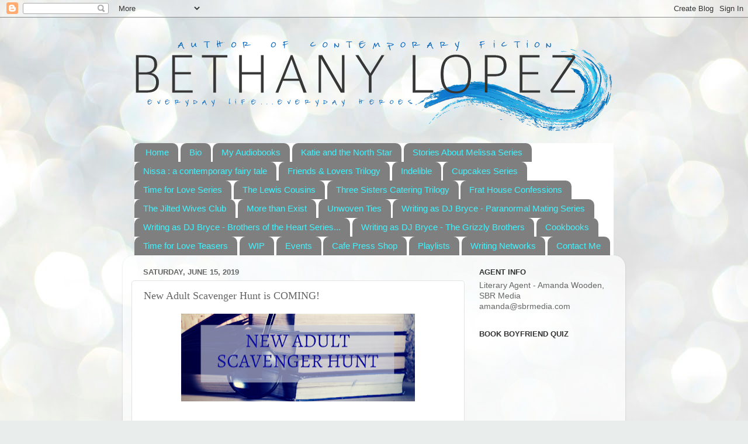

--- FILE ---
content_type: text/html; charset=UTF-8
request_url: https://www.bethanylopezauthor.com/2019/06/new-adult-scavenger-hunt-is-coming.html
body_size: 21954
content:
<!DOCTYPE html>
<html class='v2' dir='ltr' lang='en'>
<head>
<link href='https://www.blogger.com/static/v1/widgets/335934321-css_bundle_v2.css' rel='stylesheet' type='text/css'/>
<meta content='width=1100' name='viewport'/>
<meta content='text/html; charset=UTF-8' http-equiv='Content-Type'/>
<meta content='blogger' name='generator'/>
<link href='https://www.bethanylopezauthor.com/favicon.ico' rel='icon' type='image/x-icon'/>
<link href='http://www.bethanylopezauthor.com/2019/06/new-adult-scavenger-hunt-is-coming.html' rel='canonical'/>
<link rel="alternate" type="application/atom+xml" title="Bethany Lopez - Atom" href="https://www.bethanylopezauthor.com/feeds/posts/default" />
<link rel="alternate" type="application/rss+xml" title="Bethany Lopez - RSS" href="https://www.bethanylopezauthor.com/feeds/posts/default?alt=rss" />
<link rel="service.post" type="application/atom+xml" title="Bethany Lopez - Atom" href="https://www.blogger.com/feeds/6789426580232880190/posts/default" />

<link rel="alternate" type="application/atom+xml" title="Bethany Lopez - Atom" href="https://www.bethanylopezauthor.com/feeds/3283501952133884055/comments/default" />
<!--Can't find substitution for tag [blog.ieCssRetrofitLinks]-->
<link href='https://blogger.googleusercontent.com/img/b/R29vZ2xl/AVvXsEipIf4SQRu9gzV5OYknONzj6oM7MRuBi_F_ZjuOzFGwd2huqnkdvD8JVbyoeIKkqu2ZLQcI9v0Khg1xDgAsbmNhRcmSTWeVF73Qh1-Wfuw7_XNU8ouTiqSWUZ0lu5TFaEKLm6q-nYUDD4OE/s400/New+Adult+Scavenger+Hunt+banner+2.png' rel='image_src'/>
<meta content='http://www.bethanylopezauthor.com/2019/06/new-adult-scavenger-hunt-is-coming.html' property='og:url'/>
<meta content='New Adult Scavenger Hunt is COMING!' property='og:title'/>
<meta content='      Here is the Summer 2019  # NewASH  team!     The  New Adult Scavenger Hunt  begins at Noon Eastern Time on Wednesday, June 26th and ru...' property='og:description'/>
<meta content='https://blogger.googleusercontent.com/img/b/R29vZ2xl/AVvXsEipIf4SQRu9gzV5OYknONzj6oM7MRuBi_F_ZjuOzFGwd2huqnkdvD8JVbyoeIKkqu2ZLQcI9v0Khg1xDgAsbmNhRcmSTWeVF73Qh1-Wfuw7_XNU8ouTiqSWUZ0lu5TFaEKLm6q-nYUDD4OE/w1200-h630-p-k-no-nu/New+Adult+Scavenger+Hunt+banner+2.png' property='og:image'/>
<title>Bethany Lopez: New Adult Scavenger Hunt is COMING!</title>
<style id='page-skin-1' type='text/css'><!--
/*-----------------------------------------------
Blogger Template Style
Name:     Picture Window
Designer: Blogger
URL:      www.blogger.com
----------------------------------------------- */
/* Content
----------------------------------------------- */
body {
font: normal normal 15px Arial, Tahoma, Helvetica, FreeSans, sans-serif;
color: #666666;
background: #e9edec url(//themes.googleusercontent.com/image?id=1SBilrALlXIPLRAelrnhYjgFyYa09ZeL8cdktIYuaRwQ3kEvcEX-Xz1NjKkrLjtsPxmc7) repeat fixed top center /* Credit: merrymoonmary (http://www.istockphoto.com/file_closeup.php?id=10871280&platform=blogger) */;
}
html body .region-inner {
min-width: 0;
max-width: 100%;
width: auto;
}
.content-outer {
font-size: 90%;
}
a:link {
text-decoration:none;
color: #3fb6bd;
}
a:visited {
text-decoration:none;
color: #78cdd2;
}
a:hover {
text-decoration:underline;
color: #4bfffa;
}
.content-outer {
background: transparent none repeat scroll top left;
-moz-border-radius: 0;
-webkit-border-radius: 0;
-goog-ms-border-radius: 0;
border-radius: 0;
-moz-box-shadow: 0 0 0 rgba(0, 0, 0, .15);
-webkit-box-shadow: 0 0 0 rgba(0, 0, 0, .15);
-goog-ms-box-shadow: 0 0 0 rgba(0, 0, 0, .15);
box-shadow: 0 0 0 rgba(0, 0, 0, .15);
margin: 20px auto;
}
.content-inner {
padding: 0;
}
/* Header
----------------------------------------------- */
.header-outer {
background: rgba(98, 98, 98, 0) none repeat-x scroll top left;
_background-image: none;
color: #ffffff;
-moz-border-radius: 0;
-webkit-border-radius: 0;
-goog-ms-border-radius: 0;
border-radius: 0;
}
.Header img, .Header #header-inner {
-moz-border-radius: 0;
-webkit-border-radius: 0;
-goog-ms-border-radius: 0;
border-radius: 0;
}
.header-inner .Header .titlewrapper,
.header-inner .Header .descriptionwrapper {
padding-left: 0;
padding-right: 0;
}
.Header h1 {
font: normal normal 36px Arial, Tahoma, Helvetica, FreeSans, sans-serif;
text-shadow: 1px 1px 3px rgba(0, 0, 0, 0.3);
}
.Header h1 a {
color: #ffffff;
}
.Header .description {
font-size: 130%;
}
/* Tabs
----------------------------------------------- */
.tabs-inner {
margin: .5em 20px 0;
padding: 0;
}
.tabs-inner .section {
margin: 0;
}
.tabs-inner .widget ul {
padding: 0;
background: #ffffff none repeat scroll bottom;
-moz-border-radius: 0;
-webkit-border-radius: 0;
-goog-ms-border-radius: 0;
border-radius: 0;
}
.tabs-inner .widget li {
border: none;
}
.tabs-inner .widget li a {
display: inline-block;
padding: .5em 1em;
margin-right: .25em;
color: #3ff4ff;
font: normal normal 15px Arial, Tahoma, Helvetica, FreeSans, sans-serif;
-moz-border-radius: 10px 10px 0 0;
-webkit-border-top-left-radius: 10px;
-webkit-border-top-right-radius: 10px;
-goog-ms-border-radius: 10px 10px 0 0;
border-radius: 10px 10px 0 0;
background: transparent url(https://resources.blogblog.com/blogblog/data/1kt/transparent/black50.png) repeat scroll top left;
border-right: 1px solid rgba(98, 98, 98, 0);
}
.tabs-inner .widget li:first-child a {
padding-left: 1.25em;
-moz-border-radius-topleft: 10px;
-moz-border-radius-bottomleft: 0;
-webkit-border-top-left-radius: 10px;
-webkit-border-bottom-left-radius: 0;
-goog-ms-border-top-left-radius: 10px;
-goog-ms-border-bottom-left-radius: 0;
border-top-left-radius: 10px;
border-bottom-left-radius: 0;
}
.tabs-inner .widget li.selected a,
.tabs-inner .widget li a:hover {
position: relative;
z-index: 1;
background: rgba(98, 98, 98, 0) url(https://resources.blogblog.com/blogblog/data/1kt/transparent/white80.png) repeat scroll bottom;
color: #b03a3a;
-moz-box-shadow: 0 0 3px rgba(0, 0, 0, .15);
-webkit-box-shadow: 0 0 3px rgba(0, 0, 0, .15);
-goog-ms-box-shadow: 0 0 3px rgba(0, 0, 0, .15);
box-shadow: 0 0 3px rgba(0, 0, 0, .15);
}
/* Headings
----------------------------------------------- */
h2 {
font: bold normal 13px Arial, Tahoma, Helvetica, FreeSans, sans-serif;
text-transform: uppercase;
color: #333333;
margin: .5em 0;
}
/* Main
----------------------------------------------- */
.main-outer {
background: transparent url(https://resources.blogblog.com/blogblog/data/1kt/transparent/white80.png) repeat scroll top left;
-moz-border-radius: 20px 20px 0 0;
-webkit-border-top-left-radius: 20px;
-webkit-border-top-right-radius: 20px;
-webkit-border-bottom-left-radius: 0;
-webkit-border-bottom-right-radius: 0;
-goog-ms-border-radius: 20px 20px 0 0;
border-radius: 20px 20px 0 0;
-moz-box-shadow: 0 1px 3px rgba(0, 0, 0, .15);
-webkit-box-shadow: 0 1px 3px rgba(0, 0, 0, .15);
-goog-ms-box-shadow: 0 1px 3px rgba(0, 0, 0, .15);
box-shadow: 0 1px 3px rgba(0, 0, 0, .15);
}
.main-inner {
padding: 15px 20px 20px;
}
.main-inner .column-center-inner {
padding: 0 0;
}
.main-inner .column-left-inner {
padding-left: 0;
}
.main-inner .column-right-inner {
padding-right: 0;
}
/* Posts
----------------------------------------------- */
h3.post-title {
margin: 0;
font: normal normal 18px Georgia, Utopia, 'Palatino Linotype', Palatino, serif;
}
.comments h4 {
margin: 1em 0 0;
font: normal normal 18px Georgia, Utopia, 'Palatino Linotype', Palatino, serif;
}
.date-header span {
color: #666666;
}
.post-outer {
background-color: #ffffff;
border: solid 1px #e3e3e3;
-moz-border-radius: 5px;
-webkit-border-radius: 5px;
border-radius: 5px;
-goog-ms-border-radius: 5px;
padding: 15px 20px;
margin: 0 -20px 20px;
}
.post-body {
line-height: 1.4;
font-size: 110%;
position: relative;
}
.post-header {
margin: 0 0 1.5em;
color: #a5a5a5;
line-height: 1.6;
}
.post-footer {
margin: .5em 0 0;
color: #a5a5a5;
line-height: 1.6;
}
#blog-pager {
font-size: 140%
}
#comments .comment-author {
padding-top: 1.5em;
border-top: dashed 1px #ccc;
border-top: dashed 1px rgba(128, 128, 128, .5);
background-position: 0 1.5em;
}
#comments .comment-author:first-child {
padding-top: 0;
border-top: none;
}
.avatar-image-container {
margin: .2em 0 0;
}
/* Comments
----------------------------------------------- */
.comments .comments-content .icon.blog-author {
background-repeat: no-repeat;
background-image: url([data-uri]);
}
.comments .comments-content .loadmore a {
border-top: 1px solid #4bfffa;
border-bottom: 1px solid #4bfffa;
}
.comments .continue {
border-top: 2px solid #4bfffa;
}
/* Widgets
----------------------------------------------- */
.widget ul, .widget #ArchiveList ul.flat {
padding: 0;
list-style: none;
}
.widget ul li, .widget #ArchiveList ul.flat li {
border-top: dashed 1px #ccc;
border-top: dashed 1px rgba(128, 128, 128, .5);
}
.widget ul li:first-child, .widget #ArchiveList ul.flat li:first-child {
border-top: none;
}
.widget .post-body ul {
list-style: disc;
}
.widget .post-body ul li {
border: none;
}
/* Footer
----------------------------------------------- */
.footer-outer {
color:#d3d3d3;
background: transparent url(https://resources.blogblog.com/blogblog/data/1kt/transparent/black50.png) repeat scroll top left;
-moz-border-radius: 0 0 20px 20px;
-webkit-border-top-left-radius: 0;
-webkit-border-top-right-radius: 0;
-webkit-border-bottom-left-radius: 20px;
-webkit-border-bottom-right-radius: 20px;
-goog-ms-border-radius: 0 0 20px 20px;
border-radius: 0 0 20px 20px;
-moz-box-shadow: 0 1px 3px rgba(0, 0, 0, .15);
-webkit-box-shadow: 0 1px 3px rgba(0, 0, 0, .15);
-goog-ms-box-shadow: 0 1px 3px rgba(0, 0, 0, .15);
box-shadow: 0 1px 3px rgba(0, 0, 0, .15);
}
.footer-inner {
padding: 10px 20px 20px;
}
.footer-outer a {
color: #a6f0ed;
}
.footer-outer a:visited {
color: #87e2f0;
}
.footer-outer a:hover {
color: #4bfffa;
}
.footer-outer .widget h2 {
color: #b4b4b4;
}
/* Mobile
----------------------------------------------- */
html body.mobile {
height: auto;
}
html body.mobile {
min-height: 480px;
background-size: 100% auto;
}
.mobile .body-fauxcolumn-outer {
background: transparent none repeat scroll top left;
}
html .mobile .mobile-date-outer, html .mobile .blog-pager {
border-bottom: none;
background: transparent url(https://resources.blogblog.com/blogblog/data/1kt/transparent/white80.png) repeat scroll top left;
margin-bottom: 10px;
}
.mobile .date-outer {
background: transparent url(https://resources.blogblog.com/blogblog/data/1kt/transparent/white80.png) repeat scroll top left;
}
.mobile .header-outer, .mobile .main-outer,
.mobile .post-outer, .mobile .footer-outer {
-moz-border-radius: 0;
-webkit-border-radius: 0;
-goog-ms-border-radius: 0;
border-radius: 0;
}
.mobile .content-outer,
.mobile .main-outer,
.mobile .post-outer {
background: inherit;
border: none;
}
.mobile .content-outer {
font-size: 100%;
}
.mobile-link-button {
background-color: #3fb6bd;
}
.mobile-link-button a:link, .mobile-link-button a:visited {
color: #ffffff;
}
.mobile-index-contents {
color: #666666;
}
.mobile .tabs-inner .PageList .widget-content {
background: rgba(98, 98, 98, 0) url(https://resources.blogblog.com/blogblog/data/1kt/transparent/white80.png) repeat scroll bottom;
color: #b03a3a;
}
.mobile .tabs-inner .PageList .widget-content .pagelist-arrow {
border-left: 1px solid rgba(98, 98, 98, 0);
}

--></style>
<style id='template-skin-1' type='text/css'><!--
body {
min-width: 860px;
}
.content-outer, .content-fauxcolumn-outer, .region-inner {
min-width: 860px;
max-width: 860px;
_width: 860px;
}
.main-inner .columns {
padding-left: 0px;
padding-right: 260px;
}
.main-inner .fauxcolumn-center-outer {
left: 0px;
right: 260px;
/* IE6 does not respect left and right together */
_width: expression(this.parentNode.offsetWidth -
parseInt("0px") -
parseInt("260px") + 'px');
}
.main-inner .fauxcolumn-left-outer {
width: 0px;
}
.main-inner .fauxcolumn-right-outer {
width: 260px;
}
.main-inner .column-left-outer {
width: 0px;
right: 100%;
margin-left: -0px;
}
.main-inner .column-right-outer {
width: 260px;
margin-right: -260px;
}
#layout {
min-width: 0;
}
#layout .content-outer {
min-width: 0;
width: 800px;
}
#layout .region-inner {
min-width: 0;
width: auto;
}
body#layout div.add_widget {
padding: 8px;
}
body#layout div.add_widget a {
margin-left: 32px;
}
--></style>
<style>
    body {background-image:url(\/\/themes.googleusercontent.com\/image?id=1SBilrALlXIPLRAelrnhYjgFyYa09ZeL8cdktIYuaRwQ3kEvcEX-Xz1NjKkrLjtsPxmc7);}
    
@media (max-width: 200px) { body {background-image:url(\/\/themes.googleusercontent.com\/image?id=1SBilrALlXIPLRAelrnhYjgFyYa09ZeL8cdktIYuaRwQ3kEvcEX-Xz1NjKkrLjtsPxmc7&options=w200);}}
@media (max-width: 400px) and (min-width: 201px) { body {background-image:url(\/\/themes.googleusercontent.com\/image?id=1SBilrALlXIPLRAelrnhYjgFyYa09ZeL8cdktIYuaRwQ3kEvcEX-Xz1NjKkrLjtsPxmc7&options=w400);}}
@media (max-width: 800px) and (min-width: 401px) { body {background-image:url(\/\/themes.googleusercontent.com\/image?id=1SBilrALlXIPLRAelrnhYjgFyYa09ZeL8cdktIYuaRwQ3kEvcEX-Xz1NjKkrLjtsPxmc7&options=w800);}}
@media (max-width: 1200px) and (min-width: 801px) { body {background-image:url(\/\/themes.googleusercontent.com\/image?id=1SBilrALlXIPLRAelrnhYjgFyYa09ZeL8cdktIYuaRwQ3kEvcEX-Xz1NjKkrLjtsPxmc7&options=w1200);}}
/* Last tag covers anything over one higher than the previous max-size cap. */
@media (min-width: 1201px) { body {background-image:url(\/\/themes.googleusercontent.com\/image?id=1SBilrALlXIPLRAelrnhYjgFyYa09ZeL8cdktIYuaRwQ3kEvcEX-Xz1NjKkrLjtsPxmc7&options=w1600);}}
  </style>
<script type='text/javascript'>
        (function(i,s,o,g,r,a,m){i['GoogleAnalyticsObject']=r;i[r]=i[r]||function(){
        (i[r].q=i[r].q||[]).push(arguments)},i[r].l=1*new Date();a=s.createElement(o),
        m=s.getElementsByTagName(o)[0];a.async=1;a.src=g;m.parentNode.insertBefore(a,m)
        })(window,document,'script','https://www.google-analytics.com/analytics.js','ga');
        ga('create', 'UA-38641557-1', 'auto', 'blogger');
        ga('blogger.send', 'pageview');
      </script>
<link href='https://www.blogger.com/dyn-css/authorization.css?targetBlogID=6789426580232880190&amp;zx=a0ab9b30-2da2-4a8f-8c2c-466a97d3fb97' media='none' onload='if(media!=&#39;all&#39;)media=&#39;all&#39;' rel='stylesheet'/><noscript><link href='https://www.blogger.com/dyn-css/authorization.css?targetBlogID=6789426580232880190&amp;zx=a0ab9b30-2da2-4a8f-8c2c-466a97d3fb97' rel='stylesheet'/></noscript>
<meta name='google-adsense-platform-account' content='ca-host-pub-1556223355139109'/>
<meta name='google-adsense-platform-domain' content='blogspot.com'/>

<!-- data-ad-client=ca-pub-8260821303481493 -->

</head>
<body class='loading variant-open'>
<div class='navbar section' id='navbar' name='Navbar'><div class='widget Navbar' data-version='1' id='Navbar1'><script type="text/javascript">
    function setAttributeOnload(object, attribute, val) {
      if(window.addEventListener) {
        window.addEventListener('load',
          function(){ object[attribute] = val; }, false);
      } else {
        window.attachEvent('onload', function(){ object[attribute] = val; });
      }
    }
  </script>
<div id="navbar-iframe-container"></div>
<script type="text/javascript" src="https://apis.google.com/js/platform.js"></script>
<script type="text/javascript">
      gapi.load("gapi.iframes:gapi.iframes.style.bubble", function() {
        if (gapi.iframes && gapi.iframes.getContext) {
          gapi.iframes.getContext().openChild({
              url: 'https://www.blogger.com/navbar/6789426580232880190?po\x3d3283501952133884055\x26origin\x3dhttps://www.bethanylopezauthor.com',
              where: document.getElementById("navbar-iframe-container"),
              id: "navbar-iframe"
          });
        }
      });
    </script><script type="text/javascript">
(function() {
var script = document.createElement('script');
script.type = 'text/javascript';
script.src = '//pagead2.googlesyndication.com/pagead/js/google_top_exp.js';
var head = document.getElementsByTagName('head')[0];
if (head) {
head.appendChild(script);
}})();
</script>
</div></div>
<div class='body-fauxcolumns'>
<div class='fauxcolumn-outer body-fauxcolumn-outer'>
<div class='cap-top'>
<div class='cap-left'></div>
<div class='cap-right'></div>
</div>
<div class='fauxborder-left'>
<div class='fauxborder-right'></div>
<div class='fauxcolumn-inner'>
</div>
</div>
<div class='cap-bottom'>
<div class='cap-left'></div>
<div class='cap-right'></div>
</div>
</div>
</div>
<div class='content'>
<div class='content-fauxcolumns'>
<div class='fauxcolumn-outer content-fauxcolumn-outer'>
<div class='cap-top'>
<div class='cap-left'></div>
<div class='cap-right'></div>
</div>
<div class='fauxborder-left'>
<div class='fauxborder-right'></div>
<div class='fauxcolumn-inner'>
</div>
</div>
<div class='cap-bottom'>
<div class='cap-left'></div>
<div class='cap-right'></div>
</div>
</div>
</div>
<div class='content-outer'>
<div class='content-cap-top cap-top'>
<div class='cap-left'></div>
<div class='cap-right'></div>
</div>
<div class='fauxborder-left content-fauxborder-left'>
<div class='fauxborder-right content-fauxborder-right'></div>
<div class='content-inner'>
<header>
<div class='header-outer'>
<div class='header-cap-top cap-top'>
<div class='cap-left'></div>
<div class='cap-right'></div>
</div>
<div class='fauxborder-left header-fauxborder-left'>
<div class='fauxborder-right header-fauxborder-right'></div>
<div class='region-inner header-inner'>
<div class='header section' id='header' name='Header'><div class='widget Header' data-version='1' id='Header1'>
<div id='header-inner'>
<a href='https://www.bethanylopezauthor.com/' style='display: block'>
<img alt='Bethany Lopez' height='188px; ' id='Header1_headerimg' src='https://blogger.googleusercontent.com/img/b/R29vZ2xl/AVvXsEh73RGYiW7uwKHsM2HG1jw-gUBD4Et_QajaCM4lSUwbY9OE2TImItblDekUiUIP5I54oWBXAA40LS4c-AQ8SH5YXWe63DTbM_8mYFr_N3e4f_qVnPC6DyhDI1uT9-buttwCD_s_5Vma93bm/s860/Logo.png' style='display: block' width='860px; '/>
</a>
</div>
</div></div>
</div>
</div>
<div class='header-cap-bottom cap-bottom'>
<div class='cap-left'></div>
<div class='cap-right'></div>
</div>
</div>
</header>
<div class='tabs-outer'>
<div class='tabs-cap-top cap-top'>
<div class='cap-left'></div>
<div class='cap-right'></div>
</div>
<div class='fauxborder-left tabs-fauxborder-left'>
<div class='fauxborder-right tabs-fauxborder-right'></div>
<div class='region-inner tabs-inner'>
<div class='tabs section' id='crosscol' name='Cross-Column'><div class='widget PageList' data-version='1' id='PageList2'>
<h2>Pages</h2>
<div class='widget-content'>
<ul>
<li>
<a href='https://www.bethanylopezauthor.com/'>Home</a>
</li>
<li>
<a href='https://www.bethanylopezauthor.com/p/bio.html'>Bio</a>
</li>
<li>
<a href='https://www.bethanylopezauthor.com/p/blog-page_22.html'>My Audiobooks</a>
</li>
<li>
<a href='https://www.bethanylopezauthor.com/p/katie-and-north-star.html'>Katie and the North Star</a>
</li>
<li>
<a href='https://www.bethanylopezauthor.com/p/stories-about-melissa-series.html'>Stories About Melissa Series</a>
</li>
<li>
<a href='https://www.bethanylopezauthor.com/p/nissa-contemporary-fairy-tale.html'>Nissa : a contemporary fairy tale</a>
</li>
<li>
<a href='https://www.bethanylopezauthor.com/p/friends-lovers-trilogy.html'>Friends &amp; Lovers Trilogy</a>
</li>
<li>
<a href='https://www.bethanylopezauthor.com/p/indelible.html'>Indelible</a>
</li>
<li>
<a href='https://www.bethanylopezauthor.com/p/always-room-for-cupcakes.html'>Cupcakes Series</a>
</li>
<li>
<a href='https://www.bethanylopezauthor.com/p/time-for-love-series.html'>Time for Love Series</a>
</li>
<li>
<a href='https://www.bethanylopezauthor.com/p/the-lewis-cousins.html'>The Lewis Cousins</a>
</li>
<li>
<a href='https://www.bethanylopezauthor.com/p/three-sisters-catering.html'>Three Sisters Catering Trilogy</a>
</li>
<li>
<a href='https://www.bethanylopezauthor.com/p/frat-house-confessions.html'>Frat House Confessions</a>
</li>
<li>
<a href='https://www.bethanylopezauthor.com/p/the-jilted-wives-club-trilogy.html'>The Jilted Wives Club </a>
</li>
<li>
<a href='https://www.bethanylopezauthor.com/p/more-than-exist.html'>More than Exist</a>
</li>
<li>
<a href='https://www.bethanylopezauthor.com/p/unwoven-ties.html'>Unwoven Ties</a>
</li>
<li>
<a href='https://www.bethanylopezauthor.com/p/writing-as-dj-bryce-with-terra-wolf.html'>Writing as DJ Bryce - Paranormal Mating Series</a>
</li>
<li>
<a href='https://www.bethanylopezauthor.com/p/writing-as-dj-bryce.html'>Writing as DJ Bryce - Brothers of the Heart Series...</a>
</li>
<li>
<a href='https://www.bethanylopezauthor.com/p/writing-as-dj-bryce-grizzly-brothers.html'>Writing as DJ Bryce - The Grizzly Brothers</a>
</li>
<li>
<a href='https://www.bethanylopezauthor.com/p/cookbooks.html'>Cookbooks</a>
</li>
<li>
<a href='https://www.bethanylopezauthor.com/p/blog-page.html'>Time for Love Teasers</a>
</li>
<li>
<a href='https://www.bethanylopezauthor.com/p/wip.html'>WIP</a>
</li>
<li>
<a href='https://www.bethanylopezauthor.com/p/events.html'>Events</a>
</li>
<li>
<a href='https://www.bethanylopezauthor.com/p/cafe-press-shop.html'>Cafe Press Shop</a>
</li>
<li>
<a href='https://www.bethanylopezauthor.com/p/playlists.html'>Playlists</a>
</li>
<li>
<a href='https://www.bethanylopezauthor.com/p/writing-networks.html'>Writing Networks</a>
</li>
<li>
<a href='https://www.bethanylopezauthor.com/p/contact-me.html'>Contact Me</a>
</li>
</ul>
<div class='clear'></div>
</div>
</div></div>
<div class='tabs no-items section' id='crosscol-overflow' name='Cross-Column 2'></div>
</div>
</div>
<div class='tabs-cap-bottom cap-bottom'>
<div class='cap-left'></div>
<div class='cap-right'></div>
</div>
</div>
<div class='main-outer'>
<div class='main-cap-top cap-top'>
<div class='cap-left'></div>
<div class='cap-right'></div>
</div>
<div class='fauxborder-left main-fauxborder-left'>
<div class='fauxborder-right main-fauxborder-right'></div>
<div class='region-inner main-inner'>
<div class='columns fauxcolumns'>
<div class='fauxcolumn-outer fauxcolumn-center-outer'>
<div class='cap-top'>
<div class='cap-left'></div>
<div class='cap-right'></div>
</div>
<div class='fauxborder-left'>
<div class='fauxborder-right'></div>
<div class='fauxcolumn-inner'>
</div>
</div>
<div class='cap-bottom'>
<div class='cap-left'></div>
<div class='cap-right'></div>
</div>
</div>
<div class='fauxcolumn-outer fauxcolumn-left-outer'>
<div class='cap-top'>
<div class='cap-left'></div>
<div class='cap-right'></div>
</div>
<div class='fauxborder-left'>
<div class='fauxborder-right'></div>
<div class='fauxcolumn-inner'>
</div>
</div>
<div class='cap-bottom'>
<div class='cap-left'></div>
<div class='cap-right'></div>
</div>
</div>
<div class='fauxcolumn-outer fauxcolumn-right-outer'>
<div class='cap-top'>
<div class='cap-left'></div>
<div class='cap-right'></div>
</div>
<div class='fauxborder-left'>
<div class='fauxborder-right'></div>
<div class='fauxcolumn-inner'>
</div>
</div>
<div class='cap-bottom'>
<div class='cap-left'></div>
<div class='cap-right'></div>
</div>
</div>
<!-- corrects IE6 width calculation -->
<div class='columns-inner'>
<div class='column-center-outer'>
<div class='column-center-inner'>
<div class='main section' id='main' name='Main'><div class='widget Blog' data-version='1' id='Blog1'>
<div class='blog-posts hfeed'>

          <div class="date-outer">
        
<h2 class='date-header'><span>Saturday, June 15, 2019</span></h2>

          <div class="date-posts">
        
<div class='post-outer'>
<div class='post hentry uncustomized-post-template' itemprop='blogPost' itemscope='itemscope' itemtype='http://schema.org/BlogPosting'>
<meta content='https://blogger.googleusercontent.com/img/b/R29vZ2xl/AVvXsEipIf4SQRu9gzV5OYknONzj6oM7MRuBi_F_ZjuOzFGwd2huqnkdvD8JVbyoeIKkqu2ZLQcI9v0Khg1xDgAsbmNhRcmSTWeVF73Qh1-Wfuw7_XNU8ouTiqSWUZ0lu5TFaEKLm6q-nYUDD4OE/s400/New+Adult+Scavenger+Hunt+banner+2.png' itemprop='image_url'/>
<meta content='6789426580232880190' itemprop='blogId'/>
<meta content='3283501952133884055' itemprop='postId'/>
<a name='3283501952133884055'></a>
<h3 class='post-title entry-title' itemprop='name'>
New Adult Scavenger Hunt is COMING!
</h3>
<div class='post-header'>
<div class='post-header-line-1'></div>
</div>
<div class='post-body entry-content' id='post-body-3283501952133884055' itemprop='description articleBody'>
<div class="separator" style="clear: both; text-align: center;">
<a href="http://newadultscavengerhunt.com/"><img border="0" data-original-height="295" data-original-width="784" height="150" src="https://blogger.googleusercontent.com/img/b/R29vZ2xl/AVvXsEipIf4SQRu9gzV5OYknONzj6oM7MRuBi_F_ZjuOzFGwd2huqnkdvD8JVbyoeIKkqu2ZLQcI9v0Khg1xDgAsbmNhRcmSTWeVF73Qh1-Wfuw7_XNU8ouTiqSWUZ0lu5TFaEKLm6q-nYUDD4OE/s400/New+Adult+Scavenger+Hunt+banner+2.png" width="400" /></a></div>
<div class="separator" style="clear: both; text-align: center;">
<br /></div>
<h2 style="background-color: white; color: #1c1e21; font-family: system-ui, -apple-system, system-ui, &quot;.SFNSText-Regular&quot;, sans-serif; font-size: 14px; margin-bottom: 6px; margin-top: 6px;">
<div style="text-align: center;">
Here is the Summer 2019&nbsp;<a class="_58cn" data-ft="{&quot;type&quot;:104,&quot;tn&quot;:&quot;*N&quot;}" href="https://www.facebook.com/hashtag/newash?source=feed_text&amp;epa=HASHTAG&amp;__xts__%5B0%5D=68.[base64]&amp;__tn__=%2ANK-R" style="color: #385898; cursor: pointer; font-family: inherit; text-decoration-line: none;"><span class="_5afx" style="direction: ltr; font-family: inherit; unicode-bidi: isolate;"><span aria-label="hashtag" class="_58cl _5afz" style="color: #365899; font-family: inherit; unicode-bidi: isolate;">#</span><span class="_58cm" style="font-family: inherit;">NewASH</span></span></a>&nbsp;team!</div>
<div style="text-align: center;">
<br /></div>
<div style="text-align: center;">
The&nbsp;<a class="profileLink" data-hovercard="/ajax/hovercard/page.php?id=951328138262954&amp;extragetparams=%7B%22__tn__%22%3A%22%2CdK-R-R%22%2C%22eid%22%3A%22ARAFBwoSaiib9RESJ_bv_lIYmFsMwbF1bNDxzhB_1VLUqSwj7G5k5JzoaRrjbaPekDLyL6sH_xzk4_Es%22%2C%22fref%22%3A%22mentions%22%7D" data-hovercard-prefer-more-content-show="1" href="https://www.facebook.com/nascavengerhunt/?__tn__=K-R&amp;eid=ARAFBwoSaiib9RESJ_bv_lIYmFsMwbF1bNDxzhB_1VLUqSwj7G5k5JzoaRrjbaPekDLyL6sH_xzk4_Es&amp;fref=mentions&amp;__xts__%5B0%5D=68.[base64]" style="color: #385898; cursor: pointer; font-family: inherit; text-decoration-line: none;">New Adult Scavenger Hunt</a>&nbsp;begins at Noon Eastern Time on Wednesday, June 26th and runs through Sunday, June 30th.</div>
<div style="text-align: center;">
<br /></div>
<div style="text-align: center;">
For more information, visit&nbsp;<a data-ft="{&quot;tn&quot;:&quot;-U&quot;}" data-lynx-mode="async" data-lynx-uri="https://l.facebook.com/l.php?u=http%3A%2F%2Fnewadultscavengerhunt.com%2F%3Ffbclid%3DIwAR0WWt1lxhacabU-Qt2ShyIqgLnSv-sN_Ma_jLGwjn2GKT4Ugm8wXwQH-XU&amp;h=[base64]" href="http://newadultscavengerhunt.com/?fbclid=IwAR0WWt1lxhacabU-Qt2ShyIqgLnSv-sN_Ma_jLGwjn2GKT4Ugm8wXwQH-XU" rel="noopener nofollow" style="color: #385898; cursor: pointer; font-family: inherit; text-decoration-line: none;" target="_blank">newadultscavengerhunt.com.</a></div>
<div style="text-align: center;">
<br /></div>
<div class="separator" style="clear: both; text-align: center;">
<a href="https://blogger.googleusercontent.com/img/b/R29vZ2xl/AVvXsEj4jKybfz4lb3nKDWMrKXSrp4yhbQHkXdV_20fx_Rod4Sh42hd22Ha0bFhzID30SEC4Zsqs6G3KawKQjgzi6-ypithE_wUNOJqYyDfO2vk5s7acoDQh71Zs-fUzXDpByByGq72tfImf4VyX/s1600/Summer+2019+Team.jpg" imageanchor="1" style="margin-left: 1em; margin-right: 1em;"><img border="0" data-original-height="720" data-original-width="720" height="400" src="https://blogger.googleusercontent.com/img/b/R29vZ2xl/AVvXsEj4jKybfz4lb3nKDWMrKXSrp4yhbQHkXdV_20fx_Rod4Sh42hd22Ha0bFhzID30SEC4Zsqs6G3KawKQjgzi6-ypithE_wUNOJqYyDfO2vk5s7acoDQh71Zs-fUzXDpByByGq72tfImf4VyX/s400/Summer+2019+Team.jpg" width="400" /></a></div>
<div style="text-align: center;">
<br /></div>
</h2>
<br />
<div style='clear: both;'></div>
</div>
<div class='post-footer'>
<div class='post-footer-line post-footer-line-1'>
<span class='post-author vcard'>
Posted by
<span class='fn' itemprop='author' itemscope='itemscope' itemtype='http://schema.org/Person'>
<meta content='https://www.blogger.com/profile/05578616299630860517' itemprop='url'/>
<a class='g-profile' href='https://www.blogger.com/profile/05578616299630860517' rel='author' title='author profile'>
<span itemprop='name'>Bethany Lopez Author</span>
</a>
</span>
</span>
<span class='post-timestamp'>
at
<meta content='http://www.bethanylopezauthor.com/2019/06/new-adult-scavenger-hunt-is-coming.html' itemprop='url'/>
<a class='timestamp-link' href='https://www.bethanylopezauthor.com/2019/06/new-adult-scavenger-hunt-is-coming.html' rel='bookmark' title='permanent link'><abbr class='published' itemprop='datePublished' title='2019-06-15T10:34:00-04:00'>10:34&#8239;AM</abbr></a>
</span>
<span class='post-comment-link'>
</span>
<span class='post-icons'>
<span class='item-control blog-admin pid-211904891'>
<a href='https://www.blogger.com/post-edit.g?blogID=6789426580232880190&postID=3283501952133884055&from=pencil' title='Edit Post'>
<img alt='' class='icon-action' height='18' src='https://resources.blogblog.com/img/icon18_edit_allbkg.gif' width='18'/>
</a>
</span>
</span>
<div class='post-share-buttons goog-inline-block'>
<a class='goog-inline-block share-button sb-email' href='https://www.blogger.com/share-post.g?blogID=6789426580232880190&postID=3283501952133884055&target=email' target='_blank' title='Email This'><span class='share-button-link-text'>Email This</span></a><a class='goog-inline-block share-button sb-blog' href='https://www.blogger.com/share-post.g?blogID=6789426580232880190&postID=3283501952133884055&target=blog' onclick='window.open(this.href, "_blank", "height=270,width=475"); return false;' target='_blank' title='BlogThis!'><span class='share-button-link-text'>BlogThis!</span></a><a class='goog-inline-block share-button sb-twitter' href='https://www.blogger.com/share-post.g?blogID=6789426580232880190&postID=3283501952133884055&target=twitter' target='_blank' title='Share to X'><span class='share-button-link-text'>Share to X</span></a><a class='goog-inline-block share-button sb-facebook' href='https://www.blogger.com/share-post.g?blogID=6789426580232880190&postID=3283501952133884055&target=facebook' onclick='window.open(this.href, "_blank", "height=430,width=640"); return false;' target='_blank' title='Share to Facebook'><span class='share-button-link-text'>Share to Facebook</span></a><a class='goog-inline-block share-button sb-pinterest' href='https://www.blogger.com/share-post.g?blogID=6789426580232880190&postID=3283501952133884055&target=pinterest' target='_blank' title='Share to Pinterest'><span class='share-button-link-text'>Share to Pinterest</span></a>
</div>
</div>
<div class='post-footer-line post-footer-line-2'>
<span class='post-labels'>
Labels:
<a href='https://www.bethanylopezauthor.com/search/label/Exclusive%20Content' rel='tag'>Exclusive Content</a>,
<a href='https://www.bethanylopezauthor.com/search/label/Frat%20House%20Confessions%3A%20Ridge' rel='tag'>Frat House Confessions: Ridge</a>,
<a href='https://www.bethanylopezauthor.com/search/label/Giveaways' rel='tag'>Giveaways</a>,
<a href='https://www.bethanylopezauthor.com/search/label/New%20Adult%20Books' rel='tag'>New Adult Books</a>,
<a href='https://www.bethanylopezauthor.com/search/label/New%20Adult%20Scavenger%20Hunt' rel='tag'>New Adult Scavenger Hunt</a>,
<a href='https://www.bethanylopezauthor.com/search/label/Prizes' rel='tag'>Prizes</a>
</span>
</div>
<div class='post-footer-line post-footer-line-3'>
<span class='post-location'>
</span>
</div>
</div>
</div>
<div class='comments' id='comments'>
<a name='comments'></a>
<h4>2 comments:</h4>
<div class='comments-content'>
<script async='async' src='' type='text/javascript'></script>
<script type='text/javascript'>
    (function() {
      var items = null;
      var msgs = null;
      var config = {};

// <![CDATA[
      var cursor = null;
      if (items && items.length > 0) {
        cursor = parseInt(items[items.length - 1].timestamp) + 1;
      }

      var bodyFromEntry = function(entry) {
        var text = (entry &&
                    ((entry.content && entry.content.$t) ||
                     (entry.summary && entry.summary.$t))) ||
            '';
        if (entry && entry.gd$extendedProperty) {
          for (var k in entry.gd$extendedProperty) {
            if (entry.gd$extendedProperty[k].name == 'blogger.contentRemoved') {
              return '<span class="deleted-comment">' + text + '</span>';
            }
          }
        }
        return text;
      }

      var parse = function(data) {
        cursor = null;
        var comments = [];
        if (data && data.feed && data.feed.entry) {
          for (var i = 0, entry; entry = data.feed.entry[i]; i++) {
            var comment = {};
            // comment ID, parsed out of the original id format
            var id = /blog-(\d+).post-(\d+)/.exec(entry.id.$t);
            comment.id = id ? id[2] : null;
            comment.body = bodyFromEntry(entry);
            comment.timestamp = Date.parse(entry.published.$t) + '';
            if (entry.author && entry.author.constructor === Array) {
              var auth = entry.author[0];
              if (auth) {
                comment.author = {
                  name: (auth.name ? auth.name.$t : undefined),
                  profileUrl: (auth.uri ? auth.uri.$t : undefined),
                  avatarUrl: (auth.gd$image ? auth.gd$image.src : undefined)
                };
              }
            }
            if (entry.link) {
              if (entry.link[2]) {
                comment.link = comment.permalink = entry.link[2].href;
              }
              if (entry.link[3]) {
                var pid = /.*comments\/default\/(\d+)\?.*/.exec(entry.link[3].href);
                if (pid && pid[1]) {
                  comment.parentId = pid[1];
                }
              }
            }
            comment.deleteclass = 'item-control blog-admin';
            if (entry.gd$extendedProperty) {
              for (var k in entry.gd$extendedProperty) {
                if (entry.gd$extendedProperty[k].name == 'blogger.itemClass') {
                  comment.deleteclass += ' ' + entry.gd$extendedProperty[k].value;
                } else if (entry.gd$extendedProperty[k].name == 'blogger.displayTime') {
                  comment.displayTime = entry.gd$extendedProperty[k].value;
                }
              }
            }
            comments.push(comment);
          }
        }
        return comments;
      };

      var paginator = function(callback) {
        if (hasMore()) {
          var url = config.feed + '?alt=json&v=2&orderby=published&reverse=false&max-results=50';
          if (cursor) {
            url += '&published-min=' + new Date(cursor).toISOString();
          }
          window.bloggercomments = function(data) {
            var parsed = parse(data);
            cursor = parsed.length < 50 ? null
                : parseInt(parsed[parsed.length - 1].timestamp) + 1
            callback(parsed);
            window.bloggercomments = null;
          }
          url += '&callback=bloggercomments';
          var script = document.createElement('script');
          script.type = 'text/javascript';
          script.src = url;
          document.getElementsByTagName('head')[0].appendChild(script);
        }
      };
      var hasMore = function() {
        return !!cursor;
      };
      var getMeta = function(key, comment) {
        if ('iswriter' == key) {
          var matches = !!comment.author
              && comment.author.name == config.authorName
              && comment.author.profileUrl == config.authorUrl;
          return matches ? 'true' : '';
        } else if ('deletelink' == key) {
          return config.baseUri + '/comment/delete/'
               + config.blogId + '/' + comment.id;
        } else if ('deleteclass' == key) {
          return comment.deleteclass;
        }
        return '';
      };

      var replybox = null;
      var replyUrlParts = null;
      var replyParent = undefined;

      var onReply = function(commentId, domId) {
        if (replybox == null) {
          // lazily cache replybox, and adjust to suit this style:
          replybox = document.getElementById('comment-editor');
          if (replybox != null) {
            replybox.height = '250px';
            replybox.style.display = 'block';
            replyUrlParts = replybox.src.split('#');
          }
        }
        if (replybox && (commentId !== replyParent)) {
          replybox.src = '';
          document.getElementById(domId).insertBefore(replybox, null);
          replybox.src = replyUrlParts[0]
              + (commentId ? '&parentID=' + commentId : '')
              + '#' + replyUrlParts[1];
          replyParent = commentId;
        }
      };

      var hash = (window.location.hash || '#').substring(1);
      var startThread, targetComment;
      if (/^comment-form_/.test(hash)) {
        startThread = hash.substring('comment-form_'.length);
      } else if (/^c[0-9]+$/.test(hash)) {
        targetComment = hash.substring(1);
      }

      // Configure commenting API:
      var configJso = {
        'maxDepth': config.maxThreadDepth
      };
      var provider = {
        'id': config.postId,
        'data': items,
        'loadNext': paginator,
        'hasMore': hasMore,
        'getMeta': getMeta,
        'onReply': onReply,
        'rendered': true,
        'initComment': targetComment,
        'initReplyThread': startThread,
        'config': configJso,
        'messages': msgs
      };

      var render = function() {
        if (window.goog && window.goog.comments) {
          var holder = document.getElementById('comment-holder');
          window.goog.comments.render(holder, provider);
        }
      };

      // render now, or queue to render when library loads:
      if (window.goog && window.goog.comments) {
        render();
      } else {
        window.goog = window.goog || {};
        window.goog.comments = window.goog.comments || {};
        window.goog.comments.loadQueue = window.goog.comments.loadQueue || [];
        window.goog.comments.loadQueue.push(render);
      }
    })();
// ]]>
  </script>
<div id='comment-holder'>
<div class="comment-thread toplevel-thread"><ol id="top-ra"><li class="comment" id="c6990707568814863560"><div class="avatar-image-container"><img src="//www.blogger.com/img/blogger_logo_round_35.png" alt=""/></div><div class="comment-block"><div class="comment-header"><cite class="user"><a href="https://www.blogger.com/profile/17940418999834552264" rel="nofollow">wwwnortoncomsetup.com</a></cite><span class="icon user "></span><span class="datetime secondary-text"><a rel="nofollow" href="https://www.bethanylopezauthor.com/2019/06/new-adult-scavenger-hunt-is-coming.html?showComment=1596541691433#c6990707568814863560">August 4, 2020 at 7:48&#8239;AM</a></span></div><p class="comment-content">Thank you for sharing this blog, It is an amazing blog, I am really impressed by your blog, It&#8217;s really useful     <b><a href="https://wwwnortoncomsetup.com/" rel="nofollow">norton.com/setup</a></b><br> <br><b><a href="https://wwwnortoncomsetup.com/" rel="nofollow">www.norton.com/setup</a></b></p><span class="comment-actions secondary-text"><a class="comment-reply" target="_self" data-comment-id="6990707568814863560">Reply</a><span class="item-control blog-admin blog-admin pid-190361368"><a target="_self" href="https://www.blogger.com/comment/delete/6789426580232880190/6990707568814863560">Delete</a></span></span></div><div class="comment-replies"><div id="c6990707568814863560-rt" class="comment-thread inline-thread hidden"><span class="thread-toggle thread-expanded"><span class="thread-arrow"></span><span class="thread-count"><a target="_self">Replies</a></span></span><ol id="c6990707568814863560-ra" class="thread-chrome thread-expanded"><div></div><div id="c6990707568814863560-continue" class="continue"><a class="comment-reply" target="_self" data-comment-id="6990707568814863560">Reply</a></div></ol></div></div><div class="comment-replybox-single" id="c6990707568814863560-ce"></div></li><li class="comment" id="c2734548633021515613"><div class="avatar-image-container"><img src="//www.blogger.com/img/blogger_logo_round_35.png" alt=""/></div><div class="comment-block"><div class="comment-header"><cite class="user"><a href="https://www.blogger.com/profile/11255048263671878119" rel="nofollow">www.webhealthmart.com</a></cite><span class="icon user "></span><span class="datetime secondary-text"><a rel="nofollow" href="https://www.bethanylopezauthor.com/2019/06/new-adult-scavenger-hunt-is-coming.html?showComment=1615612642960#c2734548633021515613">March 13, 2021 at 12:17&#8239;AM</a></span></div><p class="comment-content">I found this is an informative blog and also very useful and knowledgeable. I would like to thank you for the efforts you have made in writing this blog<br><br><b><a href="https://www.webhealthmart.com/ambien-pills/" rel="nofollow">Buy Ambien Online</a><br><br><a href="https://www.webhealthmart.com/ambien-pills/" rel="nofollow">Order Ambien Online</a><br><br><a href="https://www.webhealthmart.com/product/ambien-10mg/" rel="nofollow">Buy Ambien 10mg Online</a></b><br><br><b><a href="javascript:void(0);" rel="nofollow">xanax bars for sale</a></b><br><br><b><a href="https://www.webhealthmart.com/bestseller/modafinil-200mg/" rel="nofollow">fastest Modafinil delivery</a></b><br><br><b><a href="https://www.webhealthmart.com/product/ativan-2mg/" rel="nofollow">ativan 2mg buy online</a></b><br><br><b><a href="https://www.webhealthmart.com/product/ativan-1mg-lorazepam-1-mg/" rel="nofollow">ativan 1mg tablet buy online</a></b><br><br><br></p><span class="comment-actions secondary-text"><a class="comment-reply" target="_self" data-comment-id="2734548633021515613">Reply</a><span class="item-control blog-admin blog-admin pid-957485858"><a target="_self" href="https://www.blogger.com/comment/delete/6789426580232880190/2734548633021515613">Delete</a></span></span></div><div class="comment-replies"><div id="c2734548633021515613-rt" class="comment-thread inline-thread hidden"><span class="thread-toggle thread-expanded"><span class="thread-arrow"></span><span class="thread-count"><a target="_self">Replies</a></span></span><ol id="c2734548633021515613-ra" class="thread-chrome thread-expanded"><div></div><div id="c2734548633021515613-continue" class="continue"><a class="comment-reply" target="_self" data-comment-id="2734548633021515613">Reply</a></div></ol></div></div><div class="comment-replybox-single" id="c2734548633021515613-ce"></div></li></ol><div id="top-continue" class="continue"><a class="comment-reply" target="_self">Add comment</a></div><div class="comment-replybox-thread" id="top-ce"></div><div class="loadmore hidden" data-post-id="3283501952133884055"><a target="_self">Load more...</a></div></div>
</div>
</div>
<p class='comment-footer'>
<div class='comment-form'>
<a name='comment-form'></a>
<p>
</p>
<a href='https://www.blogger.com/comment/frame/6789426580232880190?po=3283501952133884055&hl=en&saa=85391&origin=https://www.bethanylopezauthor.com' id='comment-editor-src'></a>
<iframe allowtransparency='true' class='blogger-iframe-colorize blogger-comment-from-post' frameborder='0' height='410px' id='comment-editor' name='comment-editor' src='' width='100%'></iframe>
<script src='https://www.blogger.com/static/v1/jsbin/2830521187-comment_from_post_iframe.js' type='text/javascript'></script>
<script type='text/javascript'>
      BLOG_CMT_createIframe('https://www.blogger.com/rpc_relay.html');
    </script>
</div>
</p>
<div id='backlinks-container'>
<div id='Blog1_backlinks-container'>
</div>
</div>
</div>
</div>
<div class='inline-ad'>
<script type="text/javascript"><!--
google_ad_client="pub-8260821303481493";
google_ad_host="pub-1556223355139109";
google_ad_width=300;
google_ad_height=250;
google_ad_format="300x250_as";
google_ad_type="text_image";
google_ad_host_channel="0001+S0009+L0007";
google_color_border="FFFFFF";
google_color_bg="FFFFFF";
google_color_link="336699";
google_color_url="999999";
google_color_text="333333";
//--></script>
<script type="text/javascript" src="//pagead2.googlesyndication.com/pagead/show_ads.js">
</script>
</div>

        </div></div>
      
</div>
<div class='blog-pager' id='blog-pager'>
<span id='blog-pager-newer-link'>
<a class='blog-pager-newer-link' href='https://www.bethanylopezauthor.com/2019/06/free-romance-collection-and-giveaway.html' id='Blog1_blog-pager-newer-link' title='Newer Post'>Newer Post</a>
</span>
<span id='blog-pager-older-link'>
<a class='blog-pager-older-link' href='https://www.bethanylopezauthor.com/2019/06/june-wide-shine-giveaway.html' id='Blog1_blog-pager-older-link' title='Older Post'>Older Post</a>
</span>
<a class='home-link' href='https://www.bethanylopezauthor.com/'>Home</a>
</div>
<div class='clear'></div>
<div class='post-feeds'>
<div class='feed-links'>
Subscribe to:
<a class='feed-link' href='https://www.bethanylopezauthor.com/feeds/3283501952133884055/comments/default' target='_blank' type='application/atom+xml'>Post Comments (Atom)</a>
</div>
</div>
</div></div>
</div>
</div>
<div class='column-left-outer'>
<div class='column-left-inner'>
<aside>
</aside>
</div>
</div>
<div class='column-right-outer'>
<div class='column-right-inner'>
<aside>
<div class='sidebar section' id='sidebar-right-1'><div class='widget Text' data-version='1' id='Text2'>
<h2 class='title'>Agent Info</h2>
<div class='widget-content'>
Literary Agent - Amanda Wooden, SBR Media amanda@sbrmedia.com
</div>
<div class='clear'></div>
</div><div class='widget HTML' data-version='1' id='HTML4'>
<h2 class='title'>Book Boyfriend Quiz</h2>
<div class='widget-content'>
<iframe id="interactApp5e2c4fe5b4ee3d0014877e6f" width="800" height="800" style="border:none;max-width:100%;margin:0;" allowtransparency="true" frameborder="0" src="https://quiz.tryinteract.com/#/5e2c4fe5b4ee3d0014877e6f?method=iframe"></iframe>
</div>
<div class='clear'></div>
</div><div class='widget HTML' data-version='1' id='HTML2'>
<div class='widget-content'>
<iframe src="//rcm-na.amazon-adsystem.com/e/cm?o=1&p=12&l=ur1&category=audibleromance&banner=1QHMKKPQ2KCZ3ME89T82&f=ifr&linkID=acb42032369e991f72841f10dcb636f5&t=bethanylopez-20&tracking_id=bethanylopez-20" width="300" height="250" scrolling="no" border="0" marginwidth="0" style="border:none;" frameborder="0"></iframe>
</div>
<div class='clear'></div>
</div><div class='widget BlogSearch' data-version='1' id='BlogSearch1'>
<h2 class='title'>Search This Blog</h2>
<div class='widget-content'>
<div id='BlogSearch1_form'>
<form action='https://www.bethanylopezauthor.com/search' class='gsc-search-box' target='_top'>
<table cellpadding='0' cellspacing='0' class='gsc-search-box'>
<tbody>
<tr>
<td class='gsc-input'>
<input autocomplete='off' class='gsc-input' name='q' size='10' title='search' type='text' value=''/>
</td>
<td class='gsc-search-button'>
<input class='gsc-search-button' title='search' type='submit' value='Search'/>
</td>
</tr>
</tbody>
</table>
</form>
</div>
</div>
<div class='clear'></div>
</div><div class='widget Image' data-version='1' id='Image4'>
<div class='widget-content'>
<a href='https://www.bookbub.com/authors/bethany-lopez?follow=true'>
<img alt='' height='40' id='Image4_img' src='https://blogger.googleusercontent.com/img/b/R29vZ2xl/AVvXsEga_6PKIL80xn5OeUYWf_VEUR1NDHIIC-XMJUyWF6tlxbJjwmeXzOoP3sc1BtMvgY3E8F5ymcGObGpzHrWoMLLzuciNKA1sC2WOc1trhL1Z1ghXe3py5jmDTD-VdtUNX_k8fYGqoB3MW7cL/s1600/follow-on-bookbub-2.png' width='166'/>
</a>
<br/>
</div>
<div class='clear'></div>
</div><div class='widget Image' data-version='1' id='Image2'>
<div class='widget-content'>
<a href='https://www.facebook.com/bethanylopezauthor/'>
<img alt='' height='64' id='Image2_img' src='https://blogger.googleusercontent.com/img/b/R29vZ2xl/AVvXsEgYHjYkjBaMqUa0LrG4TyPmH9of84zfJ04Mu3Enl_OQyWOj4OY0_xL38myyJ_YthW2VxLp16V5Ey9G-HBqSsg4qcaBbbjt4XdB4iWq2royQCF5mCbGzb5vxz40bhzfkF0ajjMwH8TiLYdjD/s1600/facebook+64x64.png' width='64'/>
</a>
<br/>
</div>
<div class='clear'></div>
</div><div class='widget Image' data-version='1' id='Image6'>
<div class='widget-content'>
<a href='https://www.instagram.com/bethanylopez2/'>
<img alt='' height='64' id='Image6_img' src='https://blogger.googleusercontent.com/img/b/R29vZ2xl/AVvXsEizXeCyYw2FjdFshvBIod_72IhoMaa1v6xKy2CVZT9-Bcbunl77eBY6fE0jOEeCI0Q3jlDIJqfmPM1GDQmte3dKXr4MiHT04oK0L0g8jX385k16EQu8XJXkImjroq2rlSSIabGb0vrVa9Pb/s1600/instagram+64x64.png' width='64'/>
</a>
<br/>
</div>
<div class='clear'></div>
</div><div class='widget Image' data-version='1' id='Image8'>
<div class='widget-content'>
<a href='https://twitter.com/BethanyLopez2'>
<img alt='' height='64' id='Image8_img' src='https://blogger.googleusercontent.com/img/b/R29vZ2xl/AVvXsEgt8RtFJpxGVczfKZuOlaQ9Zr8WlY9NTtV89L0p2Tv37t4LJ3RkHm7Z5UK8yw1-tZlWAJAEu6gpaAYzTCCtmYqNkZDB7MgjiaCKRZQ04EZa-YqxO59zVEbn5rDb7-siiQHWgt8nhE_2VN-j/s1600/twitter+64x64.png' width='64'/>
</a>
<br/>
</div>
<div class='clear'></div>
</div><div class='widget Image' data-version='1' id='Image7'>
<div class='widget-content'>
<a href='https://www.pinterest.com/bethanylopez2/'>
<img alt='' height='64' id='Image7_img' src='https://blogger.googleusercontent.com/img/b/R29vZ2xl/AVvXsEiID8GkQKV1KjUGtVHl7RcbFiL39itDnZZxu1Rw4mPhGSb-NIQbzwHOPHQifK7nqv6jzUJVJendGHF3lbb01-teZcrMhNuW7osct21pTiKNtBiLyy7eK0IajNhKiRukAucl2hvQ5HdXlnJt/s1600/pinterest+64x64.png' width='64'/>
</a>
<br/>
</div>
<div class='clear'></div>
</div><div class='widget Image' data-version='1' id='Image1'>
<div class='widget-content'>
<a href='https://www.goodreads.com/author/show/5021061.Bethany_Lopez'>
<img alt='' height='64' id='Image1_img' src='https://blogger.googleusercontent.com/img/b/R29vZ2xl/AVvXsEhFeP6CW4CU-BswlDYXurNknkiD4SwfqXyjveULVCoo5dVJNDMjeZQU2m8-OLNv1Yjo58lK3KV5vWyg8FJI3xLhg6T203pLaZbiF9FXK3L2V0Pr-dILURqS6xadkgmMcrXQFK-oydQxDXSt/s1600/goodreads+64x64.png' width='64'/>
</a>
<br/>
</div>
<div class='clear'></div>
</div><div class='widget HTML' data-version='1' id='HTML1'>
<h2 class='title'>Authorgraph</h2>
<div class='widget-content'>
<iframe src="https://www.authorgraph.com/widgets/author/BethanyLopez2" frameborder="0" style="border:none; overflow:hidden; width:180px; height:150px"></iframe>
</div>
<div class='clear'></div>
</div><div class='widget LinkList' data-version='1' id='LinkList1'>
<h2>Free copy of 8 Weeks on Audible</h2>
<div class='widget-content'>
<ul>
<li><a href='http://www.audible.com/offers/30free?asin=B00TZ7C610'>Audible Free Trial</a></li>
</ul>
<div class='clear'></div>
</div>
</div><div class='widget Image' data-version='1' id='Image3'>
<h2>Join My Reader Group</h2>
<div class='widget-content'>
<a href='https://www.facebook.com/groups/1443318612574585/'>
<img alt='Join My Reader Group' height='150' id='Image3_img' src='https://blogger.googleusercontent.com/img/b/R29vZ2xl/AVvXsEgSfNcFh2c9t9oD82LAVcl9WRhEG6NJnnD2imbTTbxuj8o-Wvn_IepYAvb6u1fIE0_SPjMTqfoJNcjdiVW0bqmdI3knvVPW8TjqIFXwZCD1YnY29w_SK9uJWLvVcbseS5mGKRumtk_CCL7u/s1600/BB+Button.jpg' width='150'/>
</a>
<br/>
</div>
<div class='clear'></div>
</div><div class='widget Followers' data-version='1' id='Followers1'>
<h2 class='title'>Followers</h2>
<div class='widget-content'>
<div id='Followers1-wrapper'>
<div style='margin-right:2px;'>
<div><script type="text/javascript" src="https://apis.google.com/js/platform.js"></script>
<div id="followers-iframe-container"></div>
<script type="text/javascript">
    window.followersIframe = null;
    function followersIframeOpen(url) {
      gapi.load("gapi.iframes", function() {
        if (gapi.iframes && gapi.iframes.getContext) {
          window.followersIframe = gapi.iframes.getContext().openChild({
            url: url,
            where: document.getElementById("followers-iframe-container"),
            messageHandlersFilter: gapi.iframes.CROSS_ORIGIN_IFRAMES_FILTER,
            messageHandlers: {
              '_ready': function(obj) {
                window.followersIframe.getIframeEl().height = obj.height;
              },
              'reset': function() {
                window.followersIframe.close();
                followersIframeOpen("https://www.blogger.com/followers/frame/6789426580232880190?colors\x3dCgt0cmFuc3BhcmVudBILdHJhbnNwYXJlbnQaByM2NjY2NjYiByMzZmI2YmQqC3RyYW5zcGFyZW50MgcjMzMzMzMzOgcjNjY2NjY2QgcjM2ZiNmJkSgcjMDAwMDAwUgcjM2ZiNmJkWgt0cmFuc3BhcmVudA%3D%3D\x26pageSize\x3d21\x26hl\x3den\x26origin\x3dhttps://www.bethanylopezauthor.com");
              },
              'open': function(url) {
                window.followersIframe.close();
                followersIframeOpen(url);
              }
            }
          });
        }
      });
    }
    followersIframeOpen("https://www.blogger.com/followers/frame/6789426580232880190?colors\x3dCgt0cmFuc3BhcmVudBILdHJhbnNwYXJlbnQaByM2NjY2NjYiByMzZmI2YmQqC3RyYW5zcGFyZW50MgcjMzMzMzMzOgcjNjY2NjY2QgcjM2ZiNmJkSgcjMDAwMDAwUgcjM2ZiNmJkWgt0cmFuc3BhcmVudA%3D%3D\x26pageSize\x3d21\x26hl\x3den\x26origin\x3dhttps://www.bethanylopezauthor.com");
  </script></div>
</div>
</div>
<div class='clear'></div>
</div>
</div><div class='widget BlogArchive' data-version='1' id='BlogArchive1'>
<h2>Blog Archive</h2>
<div class='widget-content'>
<div id='ArchiveList'>
<div id='BlogArchive1_ArchiveList'>
<ul class='hierarchy'>
<li class='archivedate collapsed'>
<a class='toggle' href='javascript:void(0)'>
<span class='zippy'>

        &#9658;&#160;
      
</span>
</a>
<a class='post-count-link' href='https://www.bethanylopezauthor.com/2023/'>
2023
</a>
<span class='post-count' dir='ltr'>(2)</span>
<ul class='hierarchy'>
<li class='archivedate collapsed'>
<a class='toggle' href='javascript:void(0)'>
<span class='zippy'>

        &#9658;&#160;
      
</span>
</a>
<a class='post-count-link' href='https://www.bethanylopezauthor.com/2023/03/'>
March
</a>
<span class='post-count' dir='ltr'>(1)</span>
</li>
</ul>
<ul class='hierarchy'>
<li class='archivedate collapsed'>
<a class='toggle' href='javascript:void(0)'>
<span class='zippy'>

        &#9658;&#160;
      
</span>
</a>
<a class='post-count-link' href='https://www.bethanylopezauthor.com/2023/01/'>
January
</a>
<span class='post-count' dir='ltr'>(1)</span>
</li>
</ul>
</li>
</ul>
<ul class='hierarchy'>
<li class='archivedate collapsed'>
<a class='toggle' href='javascript:void(0)'>
<span class='zippy'>

        &#9658;&#160;
      
</span>
</a>
<a class='post-count-link' href='https://www.bethanylopezauthor.com/2022/'>
2022
</a>
<span class='post-count' dir='ltr'>(40)</span>
<ul class='hierarchy'>
<li class='archivedate collapsed'>
<a class='toggle' href='javascript:void(0)'>
<span class='zippy'>

        &#9658;&#160;
      
</span>
</a>
<a class='post-count-link' href='https://www.bethanylopezauthor.com/2022/12/'>
December
</a>
<span class='post-count' dir='ltr'>(1)</span>
</li>
</ul>
<ul class='hierarchy'>
<li class='archivedate collapsed'>
<a class='toggle' href='javascript:void(0)'>
<span class='zippy'>

        &#9658;&#160;
      
</span>
</a>
<a class='post-count-link' href='https://www.bethanylopezauthor.com/2022/11/'>
November
</a>
<span class='post-count' dir='ltr'>(3)</span>
</li>
</ul>
<ul class='hierarchy'>
<li class='archivedate collapsed'>
<a class='toggle' href='javascript:void(0)'>
<span class='zippy'>

        &#9658;&#160;
      
</span>
</a>
<a class='post-count-link' href='https://www.bethanylopezauthor.com/2022/10/'>
October
</a>
<span class='post-count' dir='ltr'>(2)</span>
</li>
</ul>
<ul class='hierarchy'>
<li class='archivedate collapsed'>
<a class='toggle' href='javascript:void(0)'>
<span class='zippy'>

        &#9658;&#160;
      
</span>
</a>
<a class='post-count-link' href='https://www.bethanylopezauthor.com/2022/09/'>
September
</a>
<span class='post-count' dir='ltr'>(3)</span>
</li>
</ul>
<ul class='hierarchy'>
<li class='archivedate collapsed'>
<a class='toggle' href='javascript:void(0)'>
<span class='zippy'>

        &#9658;&#160;
      
</span>
</a>
<a class='post-count-link' href='https://www.bethanylopezauthor.com/2022/08/'>
August
</a>
<span class='post-count' dir='ltr'>(1)</span>
</li>
</ul>
<ul class='hierarchy'>
<li class='archivedate collapsed'>
<a class='toggle' href='javascript:void(0)'>
<span class='zippy'>

        &#9658;&#160;
      
</span>
</a>
<a class='post-count-link' href='https://www.bethanylopezauthor.com/2022/07/'>
July
</a>
<span class='post-count' dir='ltr'>(4)</span>
</li>
</ul>
<ul class='hierarchy'>
<li class='archivedate collapsed'>
<a class='toggle' href='javascript:void(0)'>
<span class='zippy'>

        &#9658;&#160;
      
</span>
</a>
<a class='post-count-link' href='https://www.bethanylopezauthor.com/2022/06/'>
June
</a>
<span class='post-count' dir='ltr'>(3)</span>
</li>
</ul>
<ul class='hierarchy'>
<li class='archivedate collapsed'>
<a class='toggle' href='javascript:void(0)'>
<span class='zippy'>

        &#9658;&#160;
      
</span>
</a>
<a class='post-count-link' href='https://www.bethanylopezauthor.com/2022/05/'>
May
</a>
<span class='post-count' dir='ltr'>(6)</span>
</li>
</ul>
<ul class='hierarchy'>
<li class='archivedate collapsed'>
<a class='toggle' href='javascript:void(0)'>
<span class='zippy'>

        &#9658;&#160;
      
</span>
</a>
<a class='post-count-link' href='https://www.bethanylopezauthor.com/2022/04/'>
April
</a>
<span class='post-count' dir='ltr'>(5)</span>
</li>
</ul>
<ul class='hierarchy'>
<li class='archivedate collapsed'>
<a class='toggle' href='javascript:void(0)'>
<span class='zippy'>

        &#9658;&#160;
      
</span>
</a>
<a class='post-count-link' href='https://www.bethanylopezauthor.com/2022/03/'>
March
</a>
<span class='post-count' dir='ltr'>(3)</span>
</li>
</ul>
<ul class='hierarchy'>
<li class='archivedate collapsed'>
<a class='toggle' href='javascript:void(0)'>
<span class='zippy'>

        &#9658;&#160;
      
</span>
</a>
<a class='post-count-link' href='https://www.bethanylopezauthor.com/2022/02/'>
February
</a>
<span class='post-count' dir='ltr'>(3)</span>
</li>
</ul>
<ul class='hierarchy'>
<li class='archivedate collapsed'>
<a class='toggle' href='javascript:void(0)'>
<span class='zippy'>

        &#9658;&#160;
      
</span>
</a>
<a class='post-count-link' href='https://www.bethanylopezauthor.com/2022/01/'>
January
</a>
<span class='post-count' dir='ltr'>(6)</span>
</li>
</ul>
</li>
</ul>
<ul class='hierarchy'>
<li class='archivedate collapsed'>
<a class='toggle' href='javascript:void(0)'>
<span class='zippy'>

        &#9658;&#160;
      
</span>
</a>
<a class='post-count-link' href='https://www.bethanylopezauthor.com/2021/'>
2021
</a>
<span class='post-count' dir='ltr'>(35)</span>
<ul class='hierarchy'>
<li class='archivedate collapsed'>
<a class='toggle' href='javascript:void(0)'>
<span class='zippy'>

        &#9658;&#160;
      
</span>
</a>
<a class='post-count-link' href='https://www.bethanylopezauthor.com/2021/12/'>
December
</a>
<span class='post-count' dir='ltr'>(5)</span>
</li>
</ul>
<ul class='hierarchy'>
<li class='archivedate collapsed'>
<a class='toggle' href='javascript:void(0)'>
<span class='zippy'>

        &#9658;&#160;
      
</span>
</a>
<a class='post-count-link' href='https://www.bethanylopezauthor.com/2021/11/'>
November
</a>
<span class='post-count' dir='ltr'>(2)</span>
</li>
</ul>
<ul class='hierarchy'>
<li class='archivedate collapsed'>
<a class='toggle' href='javascript:void(0)'>
<span class='zippy'>

        &#9658;&#160;
      
</span>
</a>
<a class='post-count-link' href='https://www.bethanylopezauthor.com/2021/10/'>
October
</a>
<span class='post-count' dir='ltr'>(4)</span>
</li>
</ul>
<ul class='hierarchy'>
<li class='archivedate collapsed'>
<a class='toggle' href='javascript:void(0)'>
<span class='zippy'>

        &#9658;&#160;
      
</span>
</a>
<a class='post-count-link' href='https://www.bethanylopezauthor.com/2021/09/'>
September
</a>
<span class='post-count' dir='ltr'>(4)</span>
</li>
</ul>
<ul class='hierarchy'>
<li class='archivedate collapsed'>
<a class='toggle' href='javascript:void(0)'>
<span class='zippy'>

        &#9658;&#160;
      
</span>
</a>
<a class='post-count-link' href='https://www.bethanylopezauthor.com/2021/08/'>
August
</a>
<span class='post-count' dir='ltr'>(2)</span>
</li>
</ul>
<ul class='hierarchy'>
<li class='archivedate collapsed'>
<a class='toggle' href='javascript:void(0)'>
<span class='zippy'>

        &#9658;&#160;
      
</span>
</a>
<a class='post-count-link' href='https://www.bethanylopezauthor.com/2021/07/'>
July
</a>
<span class='post-count' dir='ltr'>(2)</span>
</li>
</ul>
<ul class='hierarchy'>
<li class='archivedate collapsed'>
<a class='toggle' href='javascript:void(0)'>
<span class='zippy'>

        &#9658;&#160;
      
</span>
</a>
<a class='post-count-link' href='https://www.bethanylopezauthor.com/2021/06/'>
June
</a>
<span class='post-count' dir='ltr'>(3)</span>
</li>
</ul>
<ul class='hierarchy'>
<li class='archivedate collapsed'>
<a class='toggle' href='javascript:void(0)'>
<span class='zippy'>

        &#9658;&#160;
      
</span>
</a>
<a class='post-count-link' href='https://www.bethanylopezauthor.com/2021/05/'>
May
</a>
<span class='post-count' dir='ltr'>(1)</span>
</li>
</ul>
<ul class='hierarchy'>
<li class='archivedate collapsed'>
<a class='toggle' href='javascript:void(0)'>
<span class='zippy'>

        &#9658;&#160;
      
</span>
</a>
<a class='post-count-link' href='https://www.bethanylopezauthor.com/2021/04/'>
April
</a>
<span class='post-count' dir='ltr'>(3)</span>
</li>
</ul>
<ul class='hierarchy'>
<li class='archivedate collapsed'>
<a class='toggle' href='javascript:void(0)'>
<span class='zippy'>

        &#9658;&#160;
      
</span>
</a>
<a class='post-count-link' href='https://www.bethanylopezauthor.com/2021/03/'>
March
</a>
<span class='post-count' dir='ltr'>(4)</span>
</li>
</ul>
<ul class='hierarchy'>
<li class='archivedate collapsed'>
<a class='toggle' href='javascript:void(0)'>
<span class='zippy'>

        &#9658;&#160;
      
</span>
</a>
<a class='post-count-link' href='https://www.bethanylopezauthor.com/2021/02/'>
February
</a>
<span class='post-count' dir='ltr'>(1)</span>
</li>
</ul>
<ul class='hierarchy'>
<li class='archivedate collapsed'>
<a class='toggle' href='javascript:void(0)'>
<span class='zippy'>

        &#9658;&#160;
      
</span>
</a>
<a class='post-count-link' href='https://www.bethanylopezauthor.com/2021/01/'>
January
</a>
<span class='post-count' dir='ltr'>(4)</span>
</li>
</ul>
</li>
</ul>
<ul class='hierarchy'>
<li class='archivedate collapsed'>
<a class='toggle' href='javascript:void(0)'>
<span class='zippy'>

        &#9658;&#160;
      
</span>
</a>
<a class='post-count-link' href='https://www.bethanylopezauthor.com/2020/'>
2020
</a>
<span class='post-count' dir='ltr'>(36)</span>
<ul class='hierarchy'>
<li class='archivedate collapsed'>
<a class='toggle' href='javascript:void(0)'>
<span class='zippy'>

        &#9658;&#160;
      
</span>
</a>
<a class='post-count-link' href='https://www.bethanylopezauthor.com/2020/12/'>
December
</a>
<span class='post-count' dir='ltr'>(4)</span>
</li>
</ul>
<ul class='hierarchy'>
<li class='archivedate collapsed'>
<a class='toggle' href='javascript:void(0)'>
<span class='zippy'>

        &#9658;&#160;
      
</span>
</a>
<a class='post-count-link' href='https://www.bethanylopezauthor.com/2020/11/'>
November
</a>
<span class='post-count' dir='ltr'>(2)</span>
</li>
</ul>
<ul class='hierarchy'>
<li class='archivedate collapsed'>
<a class='toggle' href='javascript:void(0)'>
<span class='zippy'>

        &#9658;&#160;
      
</span>
</a>
<a class='post-count-link' href='https://www.bethanylopezauthor.com/2020/10/'>
October
</a>
<span class='post-count' dir='ltr'>(1)</span>
</li>
</ul>
<ul class='hierarchy'>
<li class='archivedate collapsed'>
<a class='toggle' href='javascript:void(0)'>
<span class='zippy'>

        &#9658;&#160;
      
</span>
</a>
<a class='post-count-link' href='https://www.bethanylopezauthor.com/2020/09/'>
September
</a>
<span class='post-count' dir='ltr'>(2)</span>
</li>
</ul>
<ul class='hierarchy'>
<li class='archivedate collapsed'>
<a class='toggle' href='javascript:void(0)'>
<span class='zippy'>

        &#9658;&#160;
      
</span>
</a>
<a class='post-count-link' href='https://www.bethanylopezauthor.com/2020/08/'>
August
</a>
<span class='post-count' dir='ltr'>(3)</span>
</li>
</ul>
<ul class='hierarchy'>
<li class='archivedate collapsed'>
<a class='toggle' href='javascript:void(0)'>
<span class='zippy'>

        &#9658;&#160;
      
</span>
</a>
<a class='post-count-link' href='https://www.bethanylopezauthor.com/2020/07/'>
July
</a>
<span class='post-count' dir='ltr'>(1)</span>
</li>
</ul>
<ul class='hierarchy'>
<li class='archivedate collapsed'>
<a class='toggle' href='javascript:void(0)'>
<span class='zippy'>

        &#9658;&#160;
      
</span>
</a>
<a class='post-count-link' href='https://www.bethanylopezauthor.com/2020/06/'>
June
</a>
<span class='post-count' dir='ltr'>(1)</span>
</li>
</ul>
<ul class='hierarchy'>
<li class='archivedate collapsed'>
<a class='toggle' href='javascript:void(0)'>
<span class='zippy'>

        &#9658;&#160;
      
</span>
</a>
<a class='post-count-link' href='https://www.bethanylopezauthor.com/2020/05/'>
May
</a>
<span class='post-count' dir='ltr'>(5)</span>
</li>
</ul>
<ul class='hierarchy'>
<li class='archivedate collapsed'>
<a class='toggle' href='javascript:void(0)'>
<span class='zippy'>

        &#9658;&#160;
      
</span>
</a>
<a class='post-count-link' href='https://www.bethanylopezauthor.com/2020/04/'>
April
</a>
<span class='post-count' dir='ltr'>(4)</span>
</li>
</ul>
<ul class='hierarchy'>
<li class='archivedate collapsed'>
<a class='toggle' href='javascript:void(0)'>
<span class='zippy'>

        &#9658;&#160;
      
</span>
</a>
<a class='post-count-link' href='https://www.bethanylopezauthor.com/2020/03/'>
March
</a>
<span class='post-count' dir='ltr'>(3)</span>
</li>
</ul>
<ul class='hierarchy'>
<li class='archivedate collapsed'>
<a class='toggle' href='javascript:void(0)'>
<span class='zippy'>

        &#9658;&#160;
      
</span>
</a>
<a class='post-count-link' href='https://www.bethanylopezauthor.com/2020/02/'>
February
</a>
<span class='post-count' dir='ltr'>(5)</span>
</li>
</ul>
<ul class='hierarchy'>
<li class='archivedate collapsed'>
<a class='toggle' href='javascript:void(0)'>
<span class='zippy'>

        &#9658;&#160;
      
</span>
</a>
<a class='post-count-link' href='https://www.bethanylopezauthor.com/2020/01/'>
January
</a>
<span class='post-count' dir='ltr'>(5)</span>
</li>
</ul>
</li>
</ul>
<ul class='hierarchy'>
<li class='archivedate expanded'>
<a class='toggle' href='javascript:void(0)'>
<span class='zippy toggle-open'>

        &#9660;&#160;
      
</span>
</a>
<a class='post-count-link' href='https://www.bethanylopezauthor.com/2019/'>
2019
</a>
<span class='post-count' dir='ltr'>(58)</span>
<ul class='hierarchy'>
<li class='archivedate collapsed'>
<a class='toggle' href='javascript:void(0)'>
<span class='zippy'>

        &#9658;&#160;
      
</span>
</a>
<a class='post-count-link' href='https://www.bethanylopezauthor.com/2019/12/'>
December
</a>
<span class='post-count' dir='ltr'>(3)</span>
</li>
</ul>
<ul class='hierarchy'>
<li class='archivedate collapsed'>
<a class='toggle' href='javascript:void(0)'>
<span class='zippy'>

        &#9658;&#160;
      
</span>
</a>
<a class='post-count-link' href='https://www.bethanylopezauthor.com/2019/11/'>
November
</a>
<span class='post-count' dir='ltr'>(4)</span>
</li>
</ul>
<ul class='hierarchy'>
<li class='archivedate collapsed'>
<a class='toggle' href='javascript:void(0)'>
<span class='zippy'>

        &#9658;&#160;
      
</span>
</a>
<a class='post-count-link' href='https://www.bethanylopezauthor.com/2019/10/'>
October
</a>
<span class='post-count' dir='ltr'>(4)</span>
</li>
</ul>
<ul class='hierarchy'>
<li class='archivedate collapsed'>
<a class='toggle' href='javascript:void(0)'>
<span class='zippy'>

        &#9658;&#160;
      
</span>
</a>
<a class='post-count-link' href='https://www.bethanylopezauthor.com/2019/09/'>
September
</a>
<span class='post-count' dir='ltr'>(7)</span>
</li>
</ul>
<ul class='hierarchy'>
<li class='archivedate collapsed'>
<a class='toggle' href='javascript:void(0)'>
<span class='zippy'>

        &#9658;&#160;
      
</span>
</a>
<a class='post-count-link' href='https://www.bethanylopezauthor.com/2019/08/'>
August
</a>
<span class='post-count' dir='ltr'>(7)</span>
</li>
</ul>
<ul class='hierarchy'>
<li class='archivedate collapsed'>
<a class='toggle' href='javascript:void(0)'>
<span class='zippy'>

        &#9658;&#160;
      
</span>
</a>
<a class='post-count-link' href='https://www.bethanylopezauthor.com/2019/07/'>
July
</a>
<span class='post-count' dir='ltr'>(3)</span>
</li>
</ul>
<ul class='hierarchy'>
<li class='archivedate expanded'>
<a class='toggle' href='javascript:void(0)'>
<span class='zippy toggle-open'>

        &#9660;&#160;
      
</span>
</a>
<a class='post-count-link' href='https://www.bethanylopezauthor.com/2019/06/'>
June
</a>
<span class='post-count' dir='ltr'>(7)</span>
<ul class='posts'>
<li><a href='https://www.bethanylopezauthor.com/2019/06/the-time-for-love-series-is-in-ku.html'>The Time for Love Series is in KU!</a></li>
<li><a href='https://www.bethanylopezauthor.com/2019/06/the-new-adult-scavenger-hunt-is-live.html'>The New Adult Scavenger Hunt is LIVE!</a></li>
<li><a href='https://www.bethanylopezauthor.com/2019/06/new-release-frat-house-confessions.html'>New Release: Frat House Confessions: Ridge by Beth...</a></li>
<li><a href='https://www.bethanylopezauthor.com/2019/06/free-romance-collection-and-giveaway.html'>FREE Romance Collection and Giveaway!</a></li>
<li><a href='https://www.bethanylopezauthor.com/2019/06/new-adult-scavenger-hunt-is-coming.html'>New Adult Scavenger Hunt is COMING!</a></li>
<li><a href='https://www.bethanylopezauthor.com/2019/06/june-wide-shine-giveaway.html'>June Wide &amp; Shine Giveaway</a></li>
<li><a href='https://www.bethanylopezauthor.com/2019/06/free-63-67-swipe-right-to-mate.html'>FREE 6/3 - 6/7 ~ Swipe Right to Mate</a></li>
</ul>
</li>
</ul>
<ul class='hierarchy'>
<li class='archivedate collapsed'>
<a class='toggle' href='javascript:void(0)'>
<span class='zippy'>

        &#9658;&#160;
      
</span>
</a>
<a class='post-count-link' href='https://www.bethanylopezauthor.com/2019/05/'>
May
</a>
<span class='post-count' dir='ltr'>(3)</span>
</li>
</ul>
<ul class='hierarchy'>
<li class='archivedate collapsed'>
<a class='toggle' href='javascript:void(0)'>
<span class='zippy'>

        &#9658;&#160;
      
</span>
</a>
<a class='post-count-link' href='https://www.bethanylopezauthor.com/2019/04/'>
April
</a>
<span class='post-count' dir='ltr'>(6)</span>
</li>
</ul>
<ul class='hierarchy'>
<li class='archivedate collapsed'>
<a class='toggle' href='javascript:void(0)'>
<span class='zippy'>

        &#9658;&#160;
      
</span>
</a>
<a class='post-count-link' href='https://www.bethanylopezauthor.com/2019/03/'>
March
</a>
<span class='post-count' dir='ltr'>(4)</span>
</li>
</ul>
<ul class='hierarchy'>
<li class='archivedate collapsed'>
<a class='toggle' href='javascript:void(0)'>
<span class='zippy'>

        &#9658;&#160;
      
</span>
</a>
<a class='post-count-link' href='https://www.bethanylopezauthor.com/2019/02/'>
February
</a>
<span class='post-count' dir='ltr'>(7)</span>
</li>
</ul>
<ul class='hierarchy'>
<li class='archivedate collapsed'>
<a class='toggle' href='javascript:void(0)'>
<span class='zippy'>

        &#9658;&#160;
      
</span>
</a>
<a class='post-count-link' href='https://www.bethanylopezauthor.com/2019/01/'>
January
</a>
<span class='post-count' dir='ltr'>(3)</span>
</li>
</ul>
</li>
</ul>
<ul class='hierarchy'>
<li class='archivedate collapsed'>
<a class='toggle' href='javascript:void(0)'>
<span class='zippy'>

        &#9658;&#160;
      
</span>
</a>
<a class='post-count-link' href='https://www.bethanylopezauthor.com/2018/'>
2018
</a>
<span class='post-count' dir='ltr'>(32)</span>
<ul class='hierarchy'>
<li class='archivedate collapsed'>
<a class='toggle' href='javascript:void(0)'>
<span class='zippy'>

        &#9658;&#160;
      
</span>
</a>
<a class='post-count-link' href='https://www.bethanylopezauthor.com/2018/12/'>
December
</a>
<span class='post-count' dir='ltr'>(4)</span>
</li>
</ul>
<ul class='hierarchy'>
<li class='archivedate collapsed'>
<a class='toggle' href='javascript:void(0)'>
<span class='zippy'>

        &#9658;&#160;
      
</span>
</a>
<a class='post-count-link' href='https://www.bethanylopezauthor.com/2018/11/'>
November
</a>
<span class='post-count' dir='ltr'>(2)</span>
</li>
</ul>
<ul class='hierarchy'>
<li class='archivedate collapsed'>
<a class='toggle' href='javascript:void(0)'>
<span class='zippy'>

        &#9658;&#160;
      
</span>
</a>
<a class='post-count-link' href='https://www.bethanylopezauthor.com/2018/10/'>
October
</a>
<span class='post-count' dir='ltr'>(3)</span>
</li>
</ul>
<ul class='hierarchy'>
<li class='archivedate collapsed'>
<a class='toggle' href='javascript:void(0)'>
<span class='zippy'>

        &#9658;&#160;
      
</span>
</a>
<a class='post-count-link' href='https://www.bethanylopezauthor.com/2018/09/'>
September
</a>
<span class='post-count' dir='ltr'>(2)</span>
</li>
</ul>
<ul class='hierarchy'>
<li class='archivedate collapsed'>
<a class='toggle' href='javascript:void(0)'>
<span class='zippy'>

        &#9658;&#160;
      
</span>
</a>
<a class='post-count-link' href='https://www.bethanylopezauthor.com/2018/08/'>
August
</a>
<span class='post-count' dir='ltr'>(2)</span>
</li>
</ul>
<ul class='hierarchy'>
<li class='archivedate collapsed'>
<a class='toggle' href='javascript:void(0)'>
<span class='zippy'>

        &#9658;&#160;
      
</span>
</a>
<a class='post-count-link' href='https://www.bethanylopezauthor.com/2018/06/'>
June
</a>
<span class='post-count' dir='ltr'>(1)</span>
</li>
</ul>
<ul class='hierarchy'>
<li class='archivedate collapsed'>
<a class='toggle' href='javascript:void(0)'>
<span class='zippy'>

        &#9658;&#160;
      
</span>
</a>
<a class='post-count-link' href='https://www.bethanylopezauthor.com/2018/05/'>
May
</a>
<span class='post-count' dir='ltr'>(6)</span>
</li>
</ul>
<ul class='hierarchy'>
<li class='archivedate collapsed'>
<a class='toggle' href='javascript:void(0)'>
<span class='zippy'>

        &#9658;&#160;
      
</span>
</a>
<a class='post-count-link' href='https://www.bethanylopezauthor.com/2018/03/'>
March
</a>
<span class='post-count' dir='ltr'>(3)</span>
</li>
</ul>
<ul class='hierarchy'>
<li class='archivedate collapsed'>
<a class='toggle' href='javascript:void(0)'>
<span class='zippy'>

        &#9658;&#160;
      
</span>
</a>
<a class='post-count-link' href='https://www.bethanylopezauthor.com/2018/02/'>
February
</a>
<span class='post-count' dir='ltr'>(6)</span>
</li>
</ul>
<ul class='hierarchy'>
<li class='archivedate collapsed'>
<a class='toggle' href='javascript:void(0)'>
<span class='zippy'>

        &#9658;&#160;
      
</span>
</a>
<a class='post-count-link' href='https://www.bethanylopezauthor.com/2018/01/'>
January
</a>
<span class='post-count' dir='ltr'>(3)</span>
</li>
</ul>
</li>
</ul>
<ul class='hierarchy'>
<li class='archivedate collapsed'>
<a class='toggle' href='javascript:void(0)'>
<span class='zippy'>

        &#9658;&#160;
      
</span>
</a>
<a class='post-count-link' href='https://www.bethanylopezauthor.com/2017/'>
2017
</a>
<span class='post-count' dir='ltr'>(81)</span>
<ul class='hierarchy'>
<li class='archivedate collapsed'>
<a class='toggle' href='javascript:void(0)'>
<span class='zippy'>

        &#9658;&#160;
      
</span>
</a>
<a class='post-count-link' href='https://www.bethanylopezauthor.com/2017/12/'>
December
</a>
<span class='post-count' dir='ltr'>(3)</span>
</li>
</ul>
<ul class='hierarchy'>
<li class='archivedate collapsed'>
<a class='toggle' href='javascript:void(0)'>
<span class='zippy'>

        &#9658;&#160;
      
</span>
</a>
<a class='post-count-link' href='https://www.bethanylopezauthor.com/2017/11/'>
November
</a>
<span class='post-count' dir='ltr'>(7)</span>
</li>
</ul>
<ul class='hierarchy'>
<li class='archivedate collapsed'>
<a class='toggle' href='javascript:void(0)'>
<span class='zippy'>

        &#9658;&#160;
      
</span>
</a>
<a class='post-count-link' href='https://www.bethanylopezauthor.com/2017/10/'>
October
</a>
<span class='post-count' dir='ltr'>(1)</span>
</li>
</ul>
<ul class='hierarchy'>
<li class='archivedate collapsed'>
<a class='toggle' href='javascript:void(0)'>
<span class='zippy'>

        &#9658;&#160;
      
</span>
</a>
<a class='post-count-link' href='https://www.bethanylopezauthor.com/2017/09/'>
September
</a>
<span class='post-count' dir='ltr'>(4)</span>
</li>
</ul>
<ul class='hierarchy'>
<li class='archivedate collapsed'>
<a class='toggle' href='javascript:void(0)'>
<span class='zippy'>

        &#9658;&#160;
      
</span>
</a>
<a class='post-count-link' href='https://www.bethanylopezauthor.com/2017/08/'>
August
</a>
<span class='post-count' dir='ltr'>(7)</span>
</li>
</ul>
<ul class='hierarchy'>
<li class='archivedate collapsed'>
<a class='toggle' href='javascript:void(0)'>
<span class='zippy'>

        &#9658;&#160;
      
</span>
</a>
<a class='post-count-link' href='https://www.bethanylopezauthor.com/2017/07/'>
July
</a>
<span class='post-count' dir='ltr'>(10)</span>
</li>
</ul>
<ul class='hierarchy'>
<li class='archivedate collapsed'>
<a class='toggle' href='javascript:void(0)'>
<span class='zippy'>

        &#9658;&#160;
      
</span>
</a>
<a class='post-count-link' href='https://www.bethanylopezauthor.com/2017/06/'>
June
</a>
<span class='post-count' dir='ltr'>(7)</span>
</li>
</ul>
<ul class='hierarchy'>
<li class='archivedate collapsed'>
<a class='toggle' href='javascript:void(0)'>
<span class='zippy'>

        &#9658;&#160;
      
</span>
</a>
<a class='post-count-link' href='https://www.bethanylopezauthor.com/2017/05/'>
May
</a>
<span class='post-count' dir='ltr'>(10)</span>
</li>
</ul>
<ul class='hierarchy'>
<li class='archivedate collapsed'>
<a class='toggle' href='javascript:void(0)'>
<span class='zippy'>

        &#9658;&#160;
      
</span>
</a>
<a class='post-count-link' href='https://www.bethanylopezauthor.com/2017/04/'>
April
</a>
<span class='post-count' dir='ltr'>(7)</span>
</li>
</ul>
<ul class='hierarchy'>
<li class='archivedate collapsed'>
<a class='toggle' href='javascript:void(0)'>
<span class='zippy'>

        &#9658;&#160;
      
</span>
</a>
<a class='post-count-link' href='https://www.bethanylopezauthor.com/2017/03/'>
March
</a>
<span class='post-count' dir='ltr'>(7)</span>
</li>
</ul>
<ul class='hierarchy'>
<li class='archivedate collapsed'>
<a class='toggle' href='javascript:void(0)'>
<span class='zippy'>

        &#9658;&#160;
      
</span>
</a>
<a class='post-count-link' href='https://www.bethanylopezauthor.com/2017/02/'>
February
</a>
<span class='post-count' dir='ltr'>(13)</span>
</li>
</ul>
<ul class='hierarchy'>
<li class='archivedate collapsed'>
<a class='toggle' href='javascript:void(0)'>
<span class='zippy'>

        &#9658;&#160;
      
</span>
</a>
<a class='post-count-link' href='https://www.bethanylopezauthor.com/2017/01/'>
January
</a>
<span class='post-count' dir='ltr'>(5)</span>
</li>
</ul>
</li>
</ul>
<ul class='hierarchy'>
<li class='archivedate collapsed'>
<a class='toggle' href='javascript:void(0)'>
<span class='zippy'>

        &#9658;&#160;
      
</span>
</a>
<a class='post-count-link' href='https://www.bethanylopezauthor.com/2016/'>
2016
</a>
<span class='post-count' dir='ltr'>(59)</span>
<ul class='hierarchy'>
<li class='archivedate collapsed'>
<a class='toggle' href='javascript:void(0)'>
<span class='zippy'>

        &#9658;&#160;
      
</span>
</a>
<a class='post-count-link' href='https://www.bethanylopezauthor.com/2016/12/'>
December
</a>
<span class='post-count' dir='ltr'>(5)</span>
</li>
</ul>
<ul class='hierarchy'>
<li class='archivedate collapsed'>
<a class='toggle' href='javascript:void(0)'>
<span class='zippy'>

        &#9658;&#160;
      
</span>
</a>
<a class='post-count-link' href='https://www.bethanylopezauthor.com/2016/11/'>
November
</a>
<span class='post-count' dir='ltr'>(12)</span>
</li>
</ul>
<ul class='hierarchy'>
<li class='archivedate collapsed'>
<a class='toggle' href='javascript:void(0)'>
<span class='zippy'>

        &#9658;&#160;
      
</span>
</a>
<a class='post-count-link' href='https://www.bethanylopezauthor.com/2016/10/'>
October
</a>
<span class='post-count' dir='ltr'>(2)</span>
</li>
</ul>
<ul class='hierarchy'>
<li class='archivedate collapsed'>
<a class='toggle' href='javascript:void(0)'>
<span class='zippy'>

        &#9658;&#160;
      
</span>
</a>
<a class='post-count-link' href='https://www.bethanylopezauthor.com/2016/09/'>
September
</a>
<span class='post-count' dir='ltr'>(4)</span>
</li>
</ul>
<ul class='hierarchy'>
<li class='archivedate collapsed'>
<a class='toggle' href='javascript:void(0)'>
<span class='zippy'>

        &#9658;&#160;
      
</span>
</a>
<a class='post-count-link' href='https://www.bethanylopezauthor.com/2016/08/'>
August
</a>
<span class='post-count' dir='ltr'>(4)</span>
</li>
</ul>
<ul class='hierarchy'>
<li class='archivedate collapsed'>
<a class='toggle' href='javascript:void(0)'>
<span class='zippy'>

        &#9658;&#160;
      
</span>
</a>
<a class='post-count-link' href='https://www.bethanylopezauthor.com/2016/07/'>
July
</a>
<span class='post-count' dir='ltr'>(1)</span>
</li>
</ul>
<ul class='hierarchy'>
<li class='archivedate collapsed'>
<a class='toggle' href='javascript:void(0)'>
<span class='zippy'>

        &#9658;&#160;
      
</span>
</a>
<a class='post-count-link' href='https://www.bethanylopezauthor.com/2016/06/'>
June
</a>
<span class='post-count' dir='ltr'>(2)</span>
</li>
</ul>
<ul class='hierarchy'>
<li class='archivedate collapsed'>
<a class='toggle' href='javascript:void(0)'>
<span class='zippy'>

        &#9658;&#160;
      
</span>
</a>
<a class='post-count-link' href='https://www.bethanylopezauthor.com/2016/05/'>
May
</a>
<span class='post-count' dir='ltr'>(3)</span>
</li>
</ul>
<ul class='hierarchy'>
<li class='archivedate collapsed'>
<a class='toggle' href='javascript:void(0)'>
<span class='zippy'>

        &#9658;&#160;
      
</span>
</a>
<a class='post-count-link' href='https://www.bethanylopezauthor.com/2016/04/'>
April
</a>
<span class='post-count' dir='ltr'>(4)</span>
</li>
</ul>
<ul class='hierarchy'>
<li class='archivedate collapsed'>
<a class='toggle' href='javascript:void(0)'>
<span class='zippy'>

        &#9658;&#160;
      
</span>
</a>
<a class='post-count-link' href='https://www.bethanylopezauthor.com/2016/03/'>
March
</a>
<span class='post-count' dir='ltr'>(3)</span>
</li>
</ul>
<ul class='hierarchy'>
<li class='archivedate collapsed'>
<a class='toggle' href='javascript:void(0)'>
<span class='zippy'>

        &#9658;&#160;
      
</span>
</a>
<a class='post-count-link' href='https://www.bethanylopezauthor.com/2016/02/'>
February
</a>
<span class='post-count' dir='ltr'>(8)</span>
</li>
</ul>
<ul class='hierarchy'>
<li class='archivedate collapsed'>
<a class='toggle' href='javascript:void(0)'>
<span class='zippy'>

        &#9658;&#160;
      
</span>
</a>
<a class='post-count-link' href='https://www.bethanylopezauthor.com/2016/01/'>
January
</a>
<span class='post-count' dir='ltr'>(11)</span>
</li>
</ul>
</li>
</ul>
<ul class='hierarchy'>
<li class='archivedate collapsed'>
<a class='toggle' href='javascript:void(0)'>
<span class='zippy'>

        &#9658;&#160;
      
</span>
</a>
<a class='post-count-link' href='https://www.bethanylopezauthor.com/2015/'>
2015
</a>
<span class='post-count' dir='ltr'>(82)</span>
<ul class='hierarchy'>
<li class='archivedate collapsed'>
<a class='toggle' href='javascript:void(0)'>
<span class='zippy'>

        &#9658;&#160;
      
</span>
</a>
<a class='post-count-link' href='https://www.bethanylopezauthor.com/2015/12/'>
December
</a>
<span class='post-count' dir='ltr'>(7)</span>
</li>
</ul>
<ul class='hierarchy'>
<li class='archivedate collapsed'>
<a class='toggle' href='javascript:void(0)'>
<span class='zippy'>

        &#9658;&#160;
      
</span>
</a>
<a class='post-count-link' href='https://www.bethanylopezauthor.com/2015/11/'>
November
</a>
<span class='post-count' dir='ltr'>(37)</span>
</li>
</ul>
<ul class='hierarchy'>
<li class='archivedate collapsed'>
<a class='toggle' href='javascript:void(0)'>
<span class='zippy'>

        &#9658;&#160;
      
</span>
</a>
<a class='post-count-link' href='https://www.bethanylopezauthor.com/2015/10/'>
October
</a>
<span class='post-count' dir='ltr'>(4)</span>
</li>
</ul>
<ul class='hierarchy'>
<li class='archivedate collapsed'>
<a class='toggle' href='javascript:void(0)'>
<span class='zippy'>

        &#9658;&#160;
      
</span>
</a>
<a class='post-count-link' href='https://www.bethanylopezauthor.com/2015/09/'>
September
</a>
<span class='post-count' dir='ltr'>(1)</span>
</li>
</ul>
<ul class='hierarchy'>
<li class='archivedate collapsed'>
<a class='toggle' href='javascript:void(0)'>
<span class='zippy'>

        &#9658;&#160;
      
</span>
</a>
<a class='post-count-link' href='https://www.bethanylopezauthor.com/2015/08/'>
August
</a>
<span class='post-count' dir='ltr'>(3)</span>
</li>
</ul>
<ul class='hierarchy'>
<li class='archivedate collapsed'>
<a class='toggle' href='javascript:void(0)'>
<span class='zippy'>

        &#9658;&#160;
      
</span>
</a>
<a class='post-count-link' href='https://www.bethanylopezauthor.com/2015/07/'>
July
</a>
<span class='post-count' dir='ltr'>(3)</span>
</li>
</ul>
<ul class='hierarchy'>
<li class='archivedate collapsed'>
<a class='toggle' href='javascript:void(0)'>
<span class='zippy'>

        &#9658;&#160;
      
</span>
</a>
<a class='post-count-link' href='https://www.bethanylopezauthor.com/2015/06/'>
June
</a>
<span class='post-count' dir='ltr'>(8)</span>
</li>
</ul>
<ul class='hierarchy'>
<li class='archivedate collapsed'>
<a class='toggle' href='javascript:void(0)'>
<span class='zippy'>

        &#9658;&#160;
      
</span>
</a>
<a class='post-count-link' href='https://www.bethanylopezauthor.com/2015/05/'>
May
</a>
<span class='post-count' dir='ltr'>(1)</span>
</li>
</ul>
<ul class='hierarchy'>
<li class='archivedate collapsed'>
<a class='toggle' href='javascript:void(0)'>
<span class='zippy'>

        &#9658;&#160;
      
</span>
</a>
<a class='post-count-link' href='https://www.bethanylopezauthor.com/2015/04/'>
April
</a>
<span class='post-count' dir='ltr'>(6)</span>
</li>
</ul>
<ul class='hierarchy'>
<li class='archivedate collapsed'>
<a class='toggle' href='javascript:void(0)'>
<span class='zippy'>

        &#9658;&#160;
      
</span>
</a>
<a class='post-count-link' href='https://www.bethanylopezauthor.com/2015/03/'>
March
</a>
<span class='post-count' dir='ltr'>(2)</span>
</li>
</ul>
<ul class='hierarchy'>
<li class='archivedate collapsed'>
<a class='toggle' href='javascript:void(0)'>
<span class='zippy'>

        &#9658;&#160;
      
</span>
</a>
<a class='post-count-link' href='https://www.bethanylopezauthor.com/2015/02/'>
February
</a>
<span class='post-count' dir='ltr'>(4)</span>
</li>
</ul>
<ul class='hierarchy'>
<li class='archivedate collapsed'>
<a class='toggle' href='javascript:void(0)'>
<span class='zippy'>

        &#9658;&#160;
      
</span>
</a>
<a class='post-count-link' href='https://www.bethanylopezauthor.com/2015/01/'>
January
</a>
<span class='post-count' dir='ltr'>(6)</span>
</li>
</ul>
</li>
</ul>
<ul class='hierarchy'>
<li class='archivedate collapsed'>
<a class='toggle' href='javascript:void(0)'>
<span class='zippy'>

        &#9658;&#160;
      
</span>
</a>
<a class='post-count-link' href='https://www.bethanylopezauthor.com/2014/'>
2014
</a>
<span class='post-count' dir='ltr'>(140)</span>
<ul class='hierarchy'>
<li class='archivedate collapsed'>
<a class='toggle' href='javascript:void(0)'>
<span class='zippy'>

        &#9658;&#160;
      
</span>
</a>
<a class='post-count-link' href='https://www.bethanylopezauthor.com/2014/12/'>
December
</a>
<span class='post-count' dir='ltr'>(25)</span>
</li>
</ul>
<ul class='hierarchy'>
<li class='archivedate collapsed'>
<a class='toggle' href='javascript:void(0)'>
<span class='zippy'>

        &#9658;&#160;
      
</span>
</a>
<a class='post-count-link' href='https://www.bethanylopezauthor.com/2014/11/'>
November
</a>
<span class='post-count' dir='ltr'>(26)</span>
</li>
</ul>
<ul class='hierarchy'>
<li class='archivedate collapsed'>
<a class='toggle' href='javascript:void(0)'>
<span class='zippy'>

        &#9658;&#160;
      
</span>
</a>
<a class='post-count-link' href='https://www.bethanylopezauthor.com/2014/10/'>
October
</a>
<span class='post-count' dir='ltr'>(37)</span>
</li>
</ul>
<ul class='hierarchy'>
<li class='archivedate collapsed'>
<a class='toggle' href='javascript:void(0)'>
<span class='zippy'>

        &#9658;&#160;
      
</span>
</a>
<a class='post-count-link' href='https://www.bethanylopezauthor.com/2014/09/'>
September
</a>
<span class='post-count' dir='ltr'>(6)</span>
</li>
</ul>
<ul class='hierarchy'>
<li class='archivedate collapsed'>
<a class='toggle' href='javascript:void(0)'>
<span class='zippy'>

        &#9658;&#160;
      
</span>
</a>
<a class='post-count-link' href='https://www.bethanylopezauthor.com/2014/08/'>
August
</a>
<span class='post-count' dir='ltr'>(12)</span>
</li>
</ul>
<ul class='hierarchy'>
<li class='archivedate collapsed'>
<a class='toggle' href='javascript:void(0)'>
<span class='zippy'>

        &#9658;&#160;
      
</span>
</a>
<a class='post-count-link' href='https://www.bethanylopezauthor.com/2014/07/'>
July
</a>
<span class='post-count' dir='ltr'>(7)</span>
</li>
</ul>
<ul class='hierarchy'>
<li class='archivedate collapsed'>
<a class='toggle' href='javascript:void(0)'>
<span class='zippy'>

        &#9658;&#160;
      
</span>
</a>
<a class='post-count-link' href='https://www.bethanylopezauthor.com/2014/06/'>
June
</a>
<span class='post-count' dir='ltr'>(4)</span>
</li>
</ul>
<ul class='hierarchy'>
<li class='archivedate collapsed'>
<a class='toggle' href='javascript:void(0)'>
<span class='zippy'>

        &#9658;&#160;
      
</span>
</a>
<a class='post-count-link' href='https://www.bethanylopezauthor.com/2014/05/'>
May
</a>
<span class='post-count' dir='ltr'>(12)</span>
</li>
</ul>
<ul class='hierarchy'>
<li class='archivedate collapsed'>
<a class='toggle' href='javascript:void(0)'>
<span class='zippy'>

        &#9658;&#160;
      
</span>
</a>
<a class='post-count-link' href='https://www.bethanylopezauthor.com/2014/04/'>
April
</a>
<span class='post-count' dir='ltr'>(5)</span>
</li>
</ul>
<ul class='hierarchy'>
<li class='archivedate collapsed'>
<a class='toggle' href='javascript:void(0)'>
<span class='zippy'>

        &#9658;&#160;
      
</span>
</a>
<a class='post-count-link' href='https://www.bethanylopezauthor.com/2014/03/'>
March
</a>
<span class='post-count' dir='ltr'>(3)</span>
</li>
</ul>
<ul class='hierarchy'>
<li class='archivedate collapsed'>
<a class='toggle' href='javascript:void(0)'>
<span class='zippy'>

        &#9658;&#160;
      
</span>
</a>
<a class='post-count-link' href='https://www.bethanylopezauthor.com/2014/02/'>
February
</a>
<span class='post-count' dir='ltr'>(1)</span>
</li>
</ul>
<ul class='hierarchy'>
<li class='archivedate collapsed'>
<a class='toggle' href='javascript:void(0)'>
<span class='zippy'>

        &#9658;&#160;
      
</span>
</a>
<a class='post-count-link' href='https://www.bethanylopezauthor.com/2014/01/'>
January
</a>
<span class='post-count' dir='ltr'>(2)</span>
</li>
</ul>
</li>
</ul>
<ul class='hierarchy'>
<li class='archivedate collapsed'>
<a class='toggle' href='javascript:void(0)'>
<span class='zippy'>

        &#9658;&#160;
      
</span>
</a>
<a class='post-count-link' href='https://www.bethanylopezauthor.com/2013/'>
2013
</a>
<span class='post-count' dir='ltr'>(132)</span>
<ul class='hierarchy'>
<li class='archivedate collapsed'>
<a class='toggle' href='javascript:void(0)'>
<span class='zippy'>

        &#9658;&#160;
      
</span>
</a>
<a class='post-count-link' href='https://www.bethanylopezauthor.com/2013/12/'>
December
</a>
<span class='post-count' dir='ltr'>(1)</span>
</li>
</ul>
<ul class='hierarchy'>
<li class='archivedate collapsed'>
<a class='toggle' href='javascript:void(0)'>
<span class='zippy'>

        &#9658;&#160;
      
</span>
</a>
<a class='post-count-link' href='https://www.bethanylopezauthor.com/2013/10/'>
October
</a>
<span class='post-count' dir='ltr'>(2)</span>
</li>
</ul>
<ul class='hierarchy'>
<li class='archivedate collapsed'>
<a class='toggle' href='javascript:void(0)'>
<span class='zippy'>

        &#9658;&#160;
      
</span>
</a>
<a class='post-count-link' href='https://www.bethanylopezauthor.com/2013/09/'>
September
</a>
<span class='post-count' dir='ltr'>(7)</span>
</li>
</ul>
<ul class='hierarchy'>
<li class='archivedate collapsed'>
<a class='toggle' href='javascript:void(0)'>
<span class='zippy'>

        &#9658;&#160;
      
</span>
</a>
<a class='post-count-link' href='https://www.bethanylopezauthor.com/2013/08/'>
August
</a>
<span class='post-count' dir='ltr'>(1)</span>
</li>
</ul>
<ul class='hierarchy'>
<li class='archivedate collapsed'>
<a class='toggle' href='javascript:void(0)'>
<span class='zippy'>

        &#9658;&#160;
      
</span>
</a>
<a class='post-count-link' href='https://www.bethanylopezauthor.com/2013/07/'>
July
</a>
<span class='post-count' dir='ltr'>(9)</span>
</li>
</ul>
<ul class='hierarchy'>
<li class='archivedate collapsed'>
<a class='toggle' href='javascript:void(0)'>
<span class='zippy'>

        &#9658;&#160;
      
</span>
</a>
<a class='post-count-link' href='https://www.bethanylopezauthor.com/2013/06/'>
June
</a>
<span class='post-count' dir='ltr'>(9)</span>
</li>
</ul>
<ul class='hierarchy'>
<li class='archivedate collapsed'>
<a class='toggle' href='javascript:void(0)'>
<span class='zippy'>

        &#9658;&#160;
      
</span>
</a>
<a class='post-count-link' href='https://www.bethanylopezauthor.com/2013/05/'>
May
</a>
<span class='post-count' dir='ltr'>(13)</span>
</li>
</ul>
<ul class='hierarchy'>
<li class='archivedate collapsed'>
<a class='toggle' href='javascript:void(0)'>
<span class='zippy'>

        &#9658;&#160;
      
</span>
</a>
<a class='post-count-link' href='https://www.bethanylopezauthor.com/2013/04/'>
April
</a>
<span class='post-count' dir='ltr'>(36)</span>
</li>
</ul>
<ul class='hierarchy'>
<li class='archivedate collapsed'>
<a class='toggle' href='javascript:void(0)'>
<span class='zippy'>

        &#9658;&#160;
      
</span>
</a>
<a class='post-count-link' href='https://www.bethanylopezauthor.com/2013/03/'>
March
</a>
<span class='post-count' dir='ltr'>(36)</span>
</li>
</ul>
<ul class='hierarchy'>
<li class='archivedate collapsed'>
<a class='toggle' href='javascript:void(0)'>
<span class='zippy'>

        &#9658;&#160;
      
</span>
</a>
<a class='post-count-link' href='https://www.bethanylopezauthor.com/2013/02/'>
February
</a>
<span class='post-count' dir='ltr'>(12)</span>
</li>
</ul>
<ul class='hierarchy'>
<li class='archivedate collapsed'>
<a class='toggle' href='javascript:void(0)'>
<span class='zippy'>

        &#9658;&#160;
      
</span>
</a>
<a class='post-count-link' href='https://www.bethanylopezauthor.com/2013/01/'>
January
</a>
<span class='post-count' dir='ltr'>(6)</span>
</li>
</ul>
</li>
</ul>
<ul class='hierarchy'>
<li class='archivedate collapsed'>
<a class='toggle' href='javascript:void(0)'>
<span class='zippy'>

        &#9658;&#160;
      
</span>
</a>
<a class='post-count-link' href='https://www.bethanylopezauthor.com/2012/'>
2012
</a>
<span class='post-count' dir='ltr'>(43)</span>
<ul class='hierarchy'>
<li class='archivedate collapsed'>
<a class='toggle' href='javascript:void(0)'>
<span class='zippy'>

        &#9658;&#160;
      
</span>
</a>
<a class='post-count-link' href='https://www.bethanylopezauthor.com/2012/12/'>
December
</a>
<span class='post-count' dir='ltr'>(10)</span>
</li>
</ul>
<ul class='hierarchy'>
<li class='archivedate collapsed'>
<a class='toggle' href='javascript:void(0)'>
<span class='zippy'>

        &#9658;&#160;
      
</span>
</a>
<a class='post-count-link' href='https://www.bethanylopezauthor.com/2012/11/'>
November
</a>
<span class='post-count' dir='ltr'>(6)</span>
</li>
</ul>
<ul class='hierarchy'>
<li class='archivedate collapsed'>
<a class='toggle' href='javascript:void(0)'>
<span class='zippy'>

        &#9658;&#160;
      
</span>
</a>
<a class='post-count-link' href='https://www.bethanylopezauthor.com/2012/10/'>
October
</a>
<span class='post-count' dir='ltr'>(3)</span>
</li>
</ul>
<ul class='hierarchy'>
<li class='archivedate collapsed'>
<a class='toggle' href='javascript:void(0)'>
<span class='zippy'>

        &#9658;&#160;
      
</span>
</a>
<a class='post-count-link' href='https://www.bethanylopezauthor.com/2012/09/'>
September
</a>
<span class='post-count' dir='ltr'>(3)</span>
</li>
</ul>
<ul class='hierarchy'>
<li class='archivedate collapsed'>
<a class='toggle' href='javascript:void(0)'>
<span class='zippy'>

        &#9658;&#160;
      
</span>
</a>
<a class='post-count-link' href='https://www.bethanylopezauthor.com/2012/08/'>
August
</a>
<span class='post-count' dir='ltr'>(8)</span>
</li>
</ul>
<ul class='hierarchy'>
<li class='archivedate collapsed'>
<a class='toggle' href='javascript:void(0)'>
<span class='zippy'>

        &#9658;&#160;
      
</span>
</a>
<a class='post-count-link' href='https://www.bethanylopezauthor.com/2012/07/'>
July
</a>
<span class='post-count' dir='ltr'>(13)</span>
</li>
</ul>
</li>
</ul>
</div>
</div>
<div class='clear'></div>
</div>
</div><div class='widget PageList' data-version='1' id='PageList1'>
<h2>Pages</h2>
<div class='widget-content'>
<ul>
<li>
<a href='https://www.bethanylopezauthor.com/'>Home</a>
</li>
<li>
<a href='https://www.bethanylopezauthor.com/p/time-for-love-series.html'>Time for Love Series</a>
</li>
<li>
<a href='https://www.bethanylopezauthor.com/p/indelible.html'>Indelible</a>
</li>
<li>
<a href='https://www.bethanylopezauthor.com/p/friends-lovers-trilogy.html'>Friends &amp; Lovers Trilogy</a>
</li>
<li>
<a href='https://www.bethanylopezauthor.com/p/nissa-contemporary-fairy-tale.html'>Nissa : a contemporary fairy tale</a>
</li>
<li>
<a href='https://www.bethanylopezauthor.com/p/stories-about-melissa-series.html'>Stories About Melissa Series</a>
</li>
<li>
<a href='https://www.bethanylopezauthor.com/p/wip.html'>WIP</a>
</li>
<li>
<a href='https://www.bethanylopezauthor.com/p/events.html'>Events</a>
</li>
<li>
<a href='https://www.bethanylopezauthor.com/p/playlists.html'>Playlists</a>
</li>
<li>
<a href='https://www.bethanylopezauthor.com/p/cafe-press-shop.html'>Cafe Press Shop</a>
</li>
<li>
<a href='https://www.bethanylopezauthor.com/p/writing-networks.html'>Writing Networks</a>
</li>
<li>
<a href='https://www.bethanylopezauthor.com/p/bio.html'>Bio</a>
</li>
<li>
<a href='https://www.bethanylopezauthor.com/p/contact-me.html'>Contact Me</a>
</li>
<li>
<a href='https://www.bethanylopezauthor.com/p/blog-page.html'>Time for Love Teasers</a>
</li>
</ul>
<div class='clear'></div>
</div>
</div></div>
</aside>
</div>
</div>
</div>
<div style='clear: both'></div>
<!-- columns -->
</div>
<!-- main -->
</div>
</div>
<div class='main-cap-bottom cap-bottom'>
<div class='cap-left'></div>
<div class='cap-right'></div>
</div>
</div>
<footer>
<div class='footer-outer'>
<div class='footer-cap-top cap-top'>
<div class='cap-left'></div>
<div class='cap-right'></div>
</div>
<div class='fauxborder-left footer-fauxborder-left'>
<div class='fauxborder-right footer-fauxborder-right'></div>
<div class='region-inner footer-inner'>
<div class='foot section' id='footer-1'><div class='widget Text' data-version='1' id='Text1'>
<h2 class='title'>Privacy Policy</h2>
<div class='widget-content'>
<p style="background-color: white; box-sizing: inherit; color: #686868; font-family: Merriweather, Georgia, serif; font-size: 19px; font-style: italic; line-height: 28px; margin: 0px 0px 1.47368em;">This blog does not share personal information with third parties nor do we store any information about your visit to this blog other than to analyze and optimize your content and reading experience through the use of cookies.</p><p style="background-color: white; box-sizing: inherit; color: #686868; font-family: Merriweather, Georgia, serif; font-size: 19px; font-style: italic; line-height: 28px; margin: 0px 0px 1.47368em;">You can turn off the use of cookies at anytime by changing your specific browser settings.</p><p style="background-color: white; box-sizing: inherit; color: #686868; font-family: Merriweather, Georgia, serif; font-size: 19px; font-style: italic; line-height: 28px; margin: 0px 0px 1.47368em;">We are not responsible for republished content from this blog on other blogs or websites without our permission.</p><p style="background-color: white; box-sizing: inherit; color: #686868; font-family: Merriweather, Georgia, serif; font-size: 19px; font-style: italic; line-height: 28px; margin: 0px 0px 1.47368em;">This privacy policy is subject to change without notice and was last updated on 01/01/2002. If you have any questions feel free to contact me directly here: bethanylopezauthor@gmail.com.</p>
</div>
<div class='clear'></div>
</div><div class='widget Stats' data-version='1' id='Stats1'>
<h2>Total Pageviews</h2>
<div class='widget-content'>
<div id='Stats1_content' style='display: none;'>
<span class='counter-wrapper graph-counter-wrapper' id='Stats1_totalCount'>
</span>
<div class='clear'></div>
</div>
</div>
</div></div>
<table border='0' cellpadding='0' cellspacing='0' class='section-columns columns-2'>
<tbody>
<tr>
<td class='first columns-cell'>
<div class='foot section' id='footer-2-1'><div class='widget AdSense' data-version='1' id='AdSense1'>
<div class='widget-content'>
<script type="text/javascript"><!--
google_ad_client="pub-8260821303481493";
google_ad_host="pub-1556223355139109";
google_alternate_ad_url="http://img2.blogblog.com/img/blogger_ad.html";
google_ad_width=250;
google_ad_height=250;
google_ad_format="250x250_as";
google_ad_type="text_image";
google_ad_host_channel="0001+S0008+L0001";
google_color_border="FFFFFF";
google_color_bg="FFFFFF";
google_color_link="888888";
google_color_url="336699";
google_color_text="333333";
//--></script>
<script type="text/javascript" src="//pagead2.googlesyndication.com/pagead/show_ads.js">
</script>
<div class='clear'></div>
</div>
</div></div>
</td>
<td class='columns-cell'>
<div class='foot section' id='footer-2-2'><div class='widget HTML' data-version='1' id='HTML3'>
<div class='widget-content'>
<iframe style="width:120px;height:240px;" marginwidth="0" marginheight="0" scrolling="no" frameborder="0" src="//ws-na.amazon-adsystem.com/widgets/q?ServiceVersion=20070822&OneJS=1&Operation=GetAdHtml&MarketPlace=US&source=ac&ref=tf_til&ad_type=product_link&tracking_id=bethlope-20&marketplace=amazon&region=US&placement=B01GVK8N9C&asins=B01GVK8N9C&linkId=1dc27ceaddfbdd692bd9269ae1b14a52&show_border=false&link_opens_in_new_window=false&price_color=333333&title_color=0066c0&bg_color=ffffff">
    </iframe>
</div>
<div class='clear'></div>
</div></div>
</td>
</tr>
</tbody>
</table>
<!-- outside of the include in order to lock Attribution widget -->
<div class='foot section' id='footer-3' name='Footer'><div class='widget Attribution' data-version='1' id='Attribution1'>
<div class='widget-content' style='text-align: center;'>
Picture Window theme. Theme images by <a href='http://www.istockphoto.com/file_closeup.php?id=10871280&platform=blogger' target='_blank'>merrymoonmary</a>. Powered by <a href='https://www.blogger.com' target='_blank'>Blogger</a>.
</div>
<div class='clear'></div>
</div></div>
</div>
</div>
<div class='footer-cap-bottom cap-bottom'>
<div class='cap-left'></div>
<div class='cap-right'></div>
</div>
</div>
</footer>
<!-- content -->
</div>
</div>
<div class='content-cap-bottom cap-bottom'>
<div class='cap-left'></div>
<div class='cap-right'></div>
</div>
</div>
</div>
<script type='text/javascript'>
    window.setTimeout(function() {
        document.body.className = document.body.className.replace('loading', '');
      }, 10);
  </script>

<script type="text/javascript" src="https://www.blogger.com/static/v1/widgets/2028843038-widgets.js"></script>
<script type='text/javascript'>
window['__wavt'] = 'AOuZoY6LpHV34Sm0TaEHEZWvfhGouQED0w:1769284368420';_WidgetManager._Init('//www.blogger.com/rearrange?blogID\x3d6789426580232880190','//www.bethanylopezauthor.com/2019/06/new-adult-scavenger-hunt-is-coming.html','6789426580232880190');
_WidgetManager._SetDataContext([{'name': 'blog', 'data': {'blogId': '6789426580232880190', 'title': 'Bethany Lopez', 'url': 'https://www.bethanylopezauthor.com/2019/06/new-adult-scavenger-hunt-is-coming.html', 'canonicalUrl': 'http://www.bethanylopezauthor.com/2019/06/new-adult-scavenger-hunt-is-coming.html', 'homepageUrl': 'https://www.bethanylopezauthor.com/', 'searchUrl': 'https://www.bethanylopezauthor.com/search', 'canonicalHomepageUrl': 'http://www.bethanylopezauthor.com/', 'blogspotFaviconUrl': 'https://www.bethanylopezauthor.com/favicon.ico', 'bloggerUrl': 'https://www.blogger.com', 'hasCustomDomain': true, 'httpsEnabled': true, 'enabledCommentProfileImages': true, 'gPlusViewType': 'FILTERED_POSTMOD', 'adultContent': false, 'analyticsAccountNumber': 'UA-38641557-1', 'encoding': 'UTF-8', 'locale': 'en', 'localeUnderscoreDelimited': 'en', 'languageDirection': 'ltr', 'isPrivate': false, 'isMobile': false, 'isMobileRequest': false, 'mobileClass': '', 'isPrivateBlog': false, 'isDynamicViewsAvailable': true, 'feedLinks': '\x3clink rel\x3d\x22alternate\x22 type\x3d\x22application/atom+xml\x22 title\x3d\x22Bethany Lopez - Atom\x22 href\x3d\x22https://www.bethanylopezauthor.com/feeds/posts/default\x22 /\x3e\n\x3clink rel\x3d\x22alternate\x22 type\x3d\x22application/rss+xml\x22 title\x3d\x22Bethany Lopez - RSS\x22 href\x3d\x22https://www.bethanylopezauthor.com/feeds/posts/default?alt\x3drss\x22 /\x3e\n\x3clink rel\x3d\x22service.post\x22 type\x3d\x22application/atom+xml\x22 title\x3d\x22Bethany Lopez - Atom\x22 href\x3d\x22https://www.blogger.com/feeds/6789426580232880190/posts/default\x22 /\x3e\n\n\x3clink rel\x3d\x22alternate\x22 type\x3d\x22application/atom+xml\x22 title\x3d\x22Bethany Lopez - Atom\x22 href\x3d\x22https://www.bethanylopezauthor.com/feeds/3283501952133884055/comments/default\x22 /\x3e\n', 'meTag': '', 'adsenseClientId': 'ca-pub-8260821303481493', 'adsenseHostId': 'ca-host-pub-1556223355139109', 'adsenseHasAds': true, 'adsenseAutoAds': false, 'boqCommentIframeForm': true, 'loginRedirectParam': '', 'view': '', 'dynamicViewsCommentsSrc': '//www.blogblog.com/dynamicviews/4224c15c4e7c9321/js/comments.js', 'dynamicViewsScriptSrc': '//www.blogblog.com/dynamicviews/6e0d22adcfa5abea', 'plusOneApiSrc': 'https://apis.google.com/js/platform.js', 'disableGComments': true, 'interstitialAccepted': false, 'sharing': {'platforms': [{'name': 'Get link', 'key': 'link', 'shareMessage': 'Get link', 'target': ''}, {'name': 'Facebook', 'key': 'facebook', 'shareMessage': 'Share to Facebook', 'target': 'facebook'}, {'name': 'BlogThis!', 'key': 'blogThis', 'shareMessage': 'BlogThis!', 'target': 'blog'}, {'name': 'X', 'key': 'twitter', 'shareMessage': 'Share to X', 'target': 'twitter'}, {'name': 'Pinterest', 'key': 'pinterest', 'shareMessage': 'Share to Pinterest', 'target': 'pinterest'}, {'name': 'Email', 'key': 'email', 'shareMessage': 'Email', 'target': 'email'}], 'disableGooglePlus': true, 'googlePlusShareButtonWidth': 0, 'googlePlusBootstrap': '\x3cscript type\x3d\x22text/javascript\x22\x3ewindow.___gcfg \x3d {\x27lang\x27: \x27en\x27};\x3c/script\x3e'}, 'hasCustomJumpLinkMessage': false, 'jumpLinkMessage': 'Read more', 'pageType': 'item', 'postId': '3283501952133884055', 'postImageThumbnailUrl': 'https://blogger.googleusercontent.com/img/b/R29vZ2xl/AVvXsEipIf4SQRu9gzV5OYknONzj6oM7MRuBi_F_ZjuOzFGwd2huqnkdvD8JVbyoeIKkqu2ZLQcI9v0Khg1xDgAsbmNhRcmSTWeVF73Qh1-Wfuw7_XNU8ouTiqSWUZ0lu5TFaEKLm6q-nYUDD4OE/s72-c/New+Adult+Scavenger+Hunt+banner+2.png', 'postImageUrl': 'https://blogger.googleusercontent.com/img/b/R29vZ2xl/AVvXsEipIf4SQRu9gzV5OYknONzj6oM7MRuBi_F_ZjuOzFGwd2huqnkdvD8JVbyoeIKkqu2ZLQcI9v0Khg1xDgAsbmNhRcmSTWeVF73Qh1-Wfuw7_XNU8ouTiqSWUZ0lu5TFaEKLm6q-nYUDD4OE/s400/New+Adult+Scavenger+Hunt+banner+2.png', 'pageName': 'New Adult Scavenger Hunt is COMING!', 'pageTitle': 'Bethany Lopez: New Adult Scavenger Hunt is COMING!'}}, {'name': 'features', 'data': {}}, {'name': 'messages', 'data': {'edit': 'Edit', 'linkCopiedToClipboard': 'Link copied to clipboard!', 'ok': 'Ok', 'postLink': 'Post Link'}}, {'name': 'template', 'data': {'name': 'Picture Window', 'localizedName': 'Picture Window', 'isResponsive': false, 'isAlternateRendering': false, 'isCustom': false, 'variant': 'open', 'variantId': 'open'}}, {'name': 'view', 'data': {'classic': {'name': 'classic', 'url': '?view\x3dclassic'}, 'flipcard': {'name': 'flipcard', 'url': '?view\x3dflipcard'}, 'magazine': {'name': 'magazine', 'url': '?view\x3dmagazine'}, 'mosaic': {'name': 'mosaic', 'url': '?view\x3dmosaic'}, 'sidebar': {'name': 'sidebar', 'url': '?view\x3dsidebar'}, 'snapshot': {'name': 'snapshot', 'url': '?view\x3dsnapshot'}, 'timeslide': {'name': 'timeslide', 'url': '?view\x3dtimeslide'}, 'isMobile': false, 'title': 'New Adult Scavenger Hunt is COMING!', 'description': '      Here is the Summer 2019\xa0 # NewASH \xa0team!     The\xa0 New Adult Scavenger Hunt \xa0begins at Noon Eastern Time on Wednesday, June 26th and ru...', 'featuredImage': 'https://blogger.googleusercontent.com/img/b/R29vZ2xl/AVvXsEipIf4SQRu9gzV5OYknONzj6oM7MRuBi_F_ZjuOzFGwd2huqnkdvD8JVbyoeIKkqu2ZLQcI9v0Khg1xDgAsbmNhRcmSTWeVF73Qh1-Wfuw7_XNU8ouTiqSWUZ0lu5TFaEKLm6q-nYUDD4OE/s400/New+Adult+Scavenger+Hunt+banner+2.png', 'url': 'https://www.bethanylopezauthor.com/2019/06/new-adult-scavenger-hunt-is-coming.html', 'type': 'item', 'isSingleItem': true, 'isMultipleItems': false, 'isError': false, 'isPage': false, 'isPost': true, 'isHomepage': false, 'isArchive': false, 'isLabelSearch': false, 'postId': 3283501952133884055}}]);
_WidgetManager._RegisterWidget('_NavbarView', new _WidgetInfo('Navbar1', 'navbar', document.getElementById('Navbar1'), {}, 'displayModeFull'));
_WidgetManager._RegisterWidget('_HeaderView', new _WidgetInfo('Header1', 'header', document.getElementById('Header1'), {}, 'displayModeFull'));
_WidgetManager._RegisterWidget('_PageListView', new _WidgetInfo('PageList2', 'crosscol', document.getElementById('PageList2'), {'title': 'Pages', 'links': [{'isCurrentPage': false, 'href': 'https://www.bethanylopezauthor.com/', 'title': 'Home'}, {'isCurrentPage': false, 'href': 'https://www.bethanylopezauthor.com/p/bio.html', 'id': '2444488395104234596', 'title': 'Bio'}, {'isCurrentPage': false, 'href': 'https://www.bethanylopezauthor.com/p/blog-page_22.html', 'id': '903193085011462260', 'title': 'My Audiobooks'}, {'isCurrentPage': false, 'href': 'https://www.bethanylopezauthor.com/p/katie-and-north-star.html', 'id': '6795202402471066045', 'title': 'Katie and the North Star'}, {'isCurrentPage': false, 'href': 'https://www.bethanylopezauthor.com/p/stories-about-melissa-series.html', 'id': '6903419983911970934', 'title': 'Stories About Melissa Series'}, {'isCurrentPage': false, 'href': 'https://www.bethanylopezauthor.com/p/nissa-contemporary-fairy-tale.html', 'id': '7242218931365654141', 'title': 'Nissa : a contemporary fairy tale'}, {'isCurrentPage': false, 'href': 'https://www.bethanylopezauthor.com/p/friends-lovers-trilogy.html', 'id': '6750008016010437086', 'title': 'Friends \x26amp; Lovers Trilogy'}, {'isCurrentPage': false, 'href': 'https://www.bethanylopezauthor.com/p/indelible.html', 'id': '1919408741791078410', 'title': 'Indelible'}, {'isCurrentPage': false, 'href': 'https://www.bethanylopezauthor.com/p/always-room-for-cupcakes.html', 'id': '5823838655646212557', 'title': 'Cupcakes Series'}, {'isCurrentPage': false, 'href': 'https://www.bethanylopezauthor.com/p/time-for-love-series.html', 'id': '53307353421700303', 'title': 'Time for Love Series'}, {'isCurrentPage': false, 'href': 'https://www.bethanylopezauthor.com/p/the-lewis-cousins.html', 'id': '5868788883263081255', 'title': 'The Lewis Cousins'}, {'isCurrentPage': false, 'href': 'https://www.bethanylopezauthor.com/p/three-sisters-catering.html', 'id': '8099227173058979552', 'title': 'Three Sisters Catering Trilogy'}, {'isCurrentPage': false, 'href': 'https://www.bethanylopezauthor.com/p/frat-house-confessions.html', 'id': '6336818390926131217', 'title': 'Frat House Confessions'}, {'isCurrentPage': false, 'href': 'https://www.bethanylopezauthor.com/p/the-jilted-wives-club-trilogy.html', 'id': '4960195367207772703', 'title': 'The Jilted Wives Club '}, {'isCurrentPage': false, 'href': 'https://www.bethanylopezauthor.com/p/more-than-exist.html', 'id': '2949807042326044402', 'title': 'More than Exist'}, {'isCurrentPage': false, 'href': 'https://www.bethanylopezauthor.com/p/unwoven-ties.html', 'id': '3802274870932961557', 'title': 'Unwoven Ties'}, {'isCurrentPage': false, 'href': 'https://www.bethanylopezauthor.com/p/writing-as-dj-bryce-with-terra-wolf.html', 'id': '718168697988184986', 'title': 'Writing as DJ Bryce - Paranormal Mating Series'}, {'isCurrentPage': false, 'href': 'https://www.bethanylopezauthor.com/p/writing-as-dj-bryce.html', 'id': '1425743457690548677', 'title': 'Writing as DJ Bryce - Brothers of the Heart Series...'}, {'isCurrentPage': false, 'href': 'https://www.bethanylopezauthor.com/p/writing-as-dj-bryce-grizzly-brothers.html', 'id': '7278059138172935147', 'title': 'Writing as DJ Bryce - The Grizzly Brothers'}, {'isCurrentPage': false, 'href': 'https://www.bethanylopezauthor.com/p/cookbooks.html', 'id': '5084708260301116306', 'title': 'Cookbooks'}, {'isCurrentPage': false, 'href': 'https://www.bethanylopezauthor.com/p/blog-page.html', 'id': '2898294430723526597', 'title': 'Time for Love Teasers'}, {'isCurrentPage': false, 'href': 'https://www.bethanylopezauthor.com/p/wip.html', 'id': '32053624974149751', 'title': 'WIP'}, {'isCurrentPage': false, 'href': 'https://www.bethanylopezauthor.com/p/events.html', 'id': '7002730624224132703', 'title': 'Events'}, {'isCurrentPage': false, 'href': 'https://www.bethanylopezauthor.com/p/cafe-press-shop.html', 'id': '4746604630643879984', 'title': 'Cafe Press Shop'}, {'isCurrentPage': false, 'href': 'https://www.bethanylopezauthor.com/p/playlists.html', 'id': '3954318044228099880', 'title': 'Playlists'}, {'isCurrentPage': false, 'href': 'https://www.bethanylopezauthor.com/p/writing-networks.html', 'id': '4104205741599264103', 'title': 'Writing Networks'}, {'isCurrentPage': false, 'href': 'https://www.bethanylopezauthor.com/p/contact-me.html', 'id': '6857120218683809113', 'title': 'Contact Me'}], 'mobile': false, 'showPlaceholder': true, 'hasCurrentPage': false}, 'displayModeFull'));
_WidgetManager._RegisterWidget('_BlogView', new _WidgetInfo('Blog1', 'main', document.getElementById('Blog1'), {'cmtInteractionsEnabled': false, 'lightboxEnabled': true, 'lightboxModuleUrl': 'https://www.blogger.com/static/v1/jsbin/4049919853-lbx.js', 'lightboxCssUrl': 'https://www.blogger.com/static/v1/v-css/828616780-lightbox_bundle.css'}, 'displayModeFull'));
_WidgetManager._RegisterWidget('_TextView', new _WidgetInfo('Text2', 'sidebar-right-1', document.getElementById('Text2'), {}, 'displayModeFull'));
_WidgetManager._RegisterWidget('_HTMLView', new _WidgetInfo('HTML4', 'sidebar-right-1', document.getElementById('HTML4'), {}, 'displayModeFull'));
_WidgetManager._RegisterWidget('_HTMLView', new _WidgetInfo('HTML2', 'sidebar-right-1', document.getElementById('HTML2'), {}, 'displayModeFull'));
_WidgetManager._RegisterWidget('_BlogSearchView', new _WidgetInfo('BlogSearch1', 'sidebar-right-1', document.getElementById('BlogSearch1'), {}, 'displayModeFull'));
_WidgetManager._RegisterWidget('_ImageView', new _WidgetInfo('Image4', 'sidebar-right-1', document.getElementById('Image4'), {'resize': false}, 'displayModeFull'));
_WidgetManager._RegisterWidget('_ImageView', new _WidgetInfo('Image2', 'sidebar-right-1', document.getElementById('Image2'), {'resize': false}, 'displayModeFull'));
_WidgetManager._RegisterWidget('_ImageView', new _WidgetInfo('Image6', 'sidebar-right-1', document.getElementById('Image6'), {'resize': false}, 'displayModeFull'));
_WidgetManager._RegisterWidget('_ImageView', new _WidgetInfo('Image8', 'sidebar-right-1', document.getElementById('Image8'), {'resize': false}, 'displayModeFull'));
_WidgetManager._RegisterWidget('_ImageView', new _WidgetInfo('Image7', 'sidebar-right-1', document.getElementById('Image7'), {'resize': false}, 'displayModeFull'));
_WidgetManager._RegisterWidget('_ImageView', new _WidgetInfo('Image1', 'sidebar-right-1', document.getElementById('Image1'), {'resize': false}, 'displayModeFull'));
_WidgetManager._RegisterWidget('_HTMLView', new _WidgetInfo('HTML1', 'sidebar-right-1', document.getElementById('HTML1'), {}, 'displayModeFull'));
_WidgetManager._RegisterWidget('_LinkListView', new _WidgetInfo('LinkList1', 'sidebar-right-1', document.getElementById('LinkList1'), {}, 'displayModeFull'));
_WidgetManager._RegisterWidget('_ImageView', new _WidgetInfo('Image3', 'sidebar-right-1', document.getElementById('Image3'), {'resize': true}, 'displayModeFull'));
_WidgetManager._RegisterWidget('_FollowersView', new _WidgetInfo('Followers1', 'sidebar-right-1', document.getElementById('Followers1'), {}, 'displayModeFull'));
_WidgetManager._RegisterWidget('_BlogArchiveView', new _WidgetInfo('BlogArchive1', 'sidebar-right-1', document.getElementById('BlogArchive1'), {'languageDirection': 'ltr', 'loadingMessage': 'Loading\x26hellip;'}, 'displayModeFull'));
_WidgetManager._RegisterWidget('_PageListView', new _WidgetInfo('PageList1', 'sidebar-right-1', document.getElementById('PageList1'), {'title': 'Pages', 'links': [{'isCurrentPage': false, 'href': 'https://www.bethanylopezauthor.com/', 'title': 'Home'}, {'isCurrentPage': false, 'href': 'https://www.bethanylopezauthor.com/p/time-for-love-series.html', 'id': '53307353421700303', 'title': 'Time for Love Series'}, {'isCurrentPage': false, 'href': 'https://www.bethanylopezauthor.com/p/indelible.html', 'id': '1919408741791078410', 'title': 'Indelible'}, {'isCurrentPage': false, 'href': 'https://www.bethanylopezauthor.com/p/friends-lovers-trilogy.html', 'id': '6750008016010437086', 'title': 'Friends \x26amp; Lovers Trilogy'}, {'isCurrentPage': false, 'href': 'https://www.bethanylopezauthor.com/p/nissa-contemporary-fairy-tale.html', 'id': '7242218931365654141', 'title': 'Nissa : a contemporary fairy tale'}, {'isCurrentPage': false, 'href': 'https://www.bethanylopezauthor.com/p/stories-about-melissa-series.html', 'id': '6903419983911970934', 'title': 'Stories About Melissa Series'}, {'isCurrentPage': false, 'href': 'https://www.bethanylopezauthor.com/p/wip.html', 'id': '32053624974149751', 'title': 'WIP'}, {'isCurrentPage': false, 'href': 'https://www.bethanylopezauthor.com/p/events.html', 'id': '7002730624224132703', 'title': 'Events'}, {'isCurrentPage': false, 'href': 'https://www.bethanylopezauthor.com/p/playlists.html', 'id': '3954318044228099880', 'title': 'Playlists'}, {'isCurrentPage': false, 'href': 'https://www.bethanylopezauthor.com/p/cafe-press-shop.html', 'id': '4746604630643879984', 'title': 'Cafe Press Shop'}, {'isCurrentPage': false, 'href': 'https://www.bethanylopezauthor.com/p/writing-networks.html', 'id': '4104205741599264103', 'title': 'Writing Networks'}, {'isCurrentPage': false, 'href': 'https://www.bethanylopezauthor.com/p/bio.html', 'id': '2444488395104234596', 'title': 'Bio'}, {'isCurrentPage': false, 'href': 'https://www.bethanylopezauthor.com/p/contact-me.html', 'id': '6857120218683809113', 'title': 'Contact Me'}, {'isCurrentPage': false, 'href': 'https://www.bethanylopezauthor.com/p/blog-page.html', 'id': '2898294430723526597', 'title': 'Time for Love Teasers'}], 'mobile': false, 'showPlaceholder': true, 'hasCurrentPage': false}, 'displayModeFull'));
_WidgetManager._RegisterWidget('_TextView', new _WidgetInfo('Text1', 'footer-1', document.getElementById('Text1'), {}, 'displayModeFull'));
_WidgetManager._RegisterWidget('_StatsView', new _WidgetInfo('Stats1', 'footer-1', document.getElementById('Stats1'), {'title': 'Total Pageviews', 'showGraphicalCounter': true, 'showAnimatedCounter': false, 'showSparkline': false, 'statsUrl': '//www.bethanylopezauthor.com/b/stats?style\x3dBLACK_TRANSPARENT\x26timeRange\x3dALL_TIME\x26token\x3dAPq4FmAKM3sY3-Gz95fDMonuzPaQ0xj8Ju3a3rhYqo3cMOHvFsdlcyt7E_Z5TEuZ44urFxeWt2hOHLKYqyr9BxURVCUIc4hy-g'}, 'displayModeFull'));
_WidgetManager._RegisterWidget('_AdSenseView', new _WidgetInfo('AdSense1', 'footer-2-1', document.getElementById('AdSense1'), {}, 'displayModeFull'));
_WidgetManager._RegisterWidget('_HTMLView', new _WidgetInfo('HTML3', 'footer-2-2', document.getElementById('HTML3'), {}, 'displayModeFull'));
_WidgetManager._RegisterWidget('_AttributionView', new _WidgetInfo('Attribution1', 'footer-3', document.getElementById('Attribution1'), {}, 'displayModeFull'));
</script>
</body>
</html>

--- FILE ---
content_type: text/html; charset=UTF-8
request_url: https://www.bethanylopezauthor.com/b/stats?style=BLACK_TRANSPARENT&timeRange=ALL_TIME&token=APq4FmAKM3sY3-Gz95fDMonuzPaQ0xj8Ju3a3rhYqo3cMOHvFsdlcyt7E_Z5TEuZ44urFxeWt2hOHLKYqyr9BxURVCUIc4hy-g
body_size: 31
content:
{"total":1275151,"sparklineOptions":{"backgroundColor":{"fillOpacity":0.1,"fill":"#000000"},"series":[{"areaOpacity":0.3,"color":"#202020"}]},"sparklineData":[[0,13],[1,23],[2,9],[3,11],[4,7],[5,7],[6,8],[7,100],[8,9],[9,13],[10,14],[11,11],[12,12],[13,13],[14,22],[15,16],[16,14],[17,11],[18,13],[19,13],[20,11],[21,13],[22,17],[23,11],[24,10],[25,12],[26,18],[27,13],[28,11],[29,11]],"nextTickMs":400000}

--- FILE ---
content_type: text/html; charset=utf-8
request_url: https://www.google.com/recaptcha/api2/aframe
body_size: 265
content:
<!DOCTYPE HTML><html><head><meta http-equiv="content-type" content="text/html; charset=UTF-8"></head><body><script nonce="meZaJRhic4Mt3aW_zT7sdA">/** Anti-fraud and anti-abuse applications only. See google.com/recaptcha */ try{var clients={'sodar':'https://pagead2.googlesyndication.com/pagead/sodar?'};window.addEventListener("message",function(a){try{if(a.source===window.parent){var b=JSON.parse(a.data);var c=clients[b['id']];if(c){var d=document.createElement('img');d.src=c+b['params']+'&rc='+(localStorage.getItem("rc::a")?sessionStorage.getItem("rc::b"):"");window.document.body.appendChild(d);sessionStorage.setItem("rc::e",parseInt(sessionStorage.getItem("rc::e")||0)+1);localStorage.setItem("rc::h",'1769284372315');}}}catch(b){}});window.parent.postMessage("_grecaptcha_ready", "*");}catch(b){}</script></body></html>

--- FILE ---
content_type: text/plain
request_url: https://www.google-analytics.com/j/collect?v=1&_v=j102&a=626796069&t=pageview&_s=1&dl=https%3A%2F%2Fwww.bethanylopezauthor.com%2F2019%2F06%2Fnew-adult-scavenger-hunt-is-coming.html&ul=en-us%40posix&dt=Bethany%20Lopez%3A%20New%20Adult%20Scavenger%20Hunt%20is%20COMING!&sr=1280x720&vp=1280x720&_u=IEBAAEABAAAAACAAI~&jid=699766466&gjid=1365441978&cid=1380041790.1769284369&tid=UA-38641557-1&_gid=1703317852.1769284369&_r=1&_slc=1&z=1960494708
body_size: -453
content:
2,cG-WNHN71VMJX